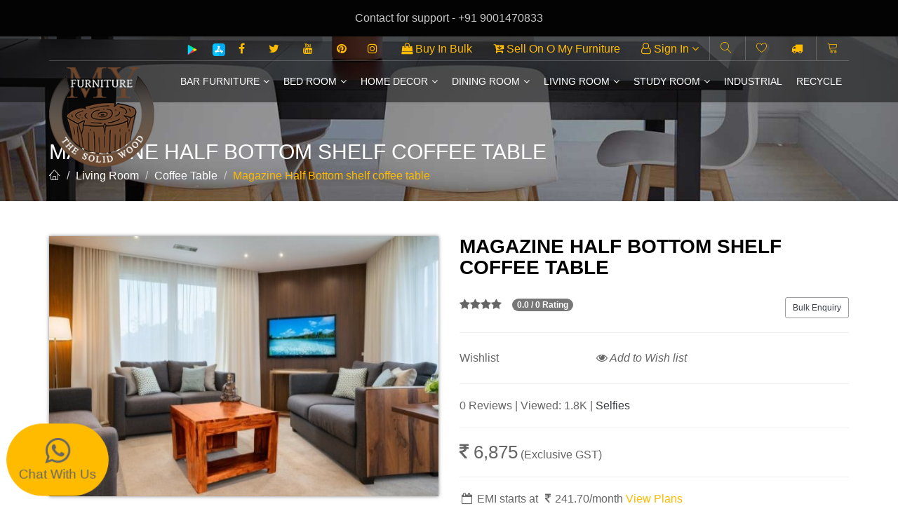

--- FILE ---
content_type: text/html; charset=UTF-8
request_url: https://www.omyfurniture.com/living-room/coffee-table/magazine-half-bottom-shelf-coffee-table-omf-ct-1008
body_size: 32631
content:
<!DOCTYPE html>

    <html lang=en>

    

    <base href="https://www.omyfurniture.com/">

    <meta charset=utf-8>

    <meta content="IE=edge" http-equiv=X-UA-Compatible>

    <meta content="width=device-width,initial-scale=1,maximum-scale=1" name=viewport>

    <meta content=yes name=apple-mobile-web-app-capable>

    <meta content=yes name=mobile-web-app-capable>



    <meta name="msvalidate.01" content="5AEA779FEE34CEE8EE93E4C549A9442D" />



    <title>Buy Magazine Half Bottom shelf coffee table | Living Room, Coffee Table Furniture</title>

    <meta content="Magazine Half Bottom shelf coffee table, exclusive range of Living Room, Coffee Table, buy best Magazine Half Bottom shelf coffee table in cheap price, online shopping Magazine Half Bottom shelf coffee table" name=keywords>

    <meta content="Buy modern Magazine Half Bottom shelf coffee table online under Living Room, Coffee Table category at cheapest and reasonable price in India." name=description>

    <link rel=”canonical” href=” https://www.omyfurniture.com/” />

    

    <!-- Open Graph -->

    <meta content=en_US property=og:locale>

    <meta content=website property=og:type>

    <meta content=https://www.omyfurniture.com/assets/images/fb_image.jpg property=og:image>

    <meta content="Buy Magazine Half Bottom shelf coffee table | Living Room, Coffee Table Furniture" property=og:title>

    <meta content="Buy modern Magazine Half Bottom shelf coffee table online un" property=og:description>

      

    <meta content=https://www.omyfurniture.com property=og:url>

    <meta content="O My Furniture" property=og:site_name>

    <meta content=368194836934835 property=fb:app_id>





    <!-- Twitter Cart -->

    <meta name="twitter:card" content="summary" />

    <meta name="twitter:site" content="@omyfurniture" />

    <meta name="twitter:title" content="Buy Magazine Half Bottom shelf coffee table | Living Room, Coffee Table Furniture" />

    <meta name="twitter:description" content="Buy modern Magazine Half Bottom shelf coffee table online under Living Room, Coffee Table category at cheapest and reasonable price in India." />

    <meta name="twitter:image:src"

    content="https://www.omyfurniture.com/assets/images/fb_image.jpg" />



    <!-- Item Prop -->

    <meta itemprop="name" content="Buy Magazine Half Bottom shelf coffee table | Living Room, Coffee Table Furniture" />

    <meta itemprop="description" content="Buy modern Magazine Half Bottom shelf coffee table online under Living Room, Coffee Table category at cheapest and reasonable price in India." />

    <meta itemprop="image" content="https://www.omyfurniture.com/assets/images/fb_image.jpg" />

    

    <!-- https://www.omyfurniture.com/assets/images/slides/15143799508.jpg old path -->

    <link itemprop = "https://www.omyfurniture.com/assets/images/fb_image.jpg" href = "https://www.omyfurniture.com/assets/images/fb_image.jpg">

        <span itemprop = "thumbnail" itemscope itemtype = "http://schema.org/ImageObject">

        <link itemprop = "https://www.omyfurniture.com" href = "https://www.omyfurniture.com/assets/images/fb_image.jpg"> </span>

    

 

    <link href="https://www.omyfurniture.com/assets/images/favicon.ico?v=1.1" rel=icon>

    <link href="./assets/css/allcss.php" rel=stylesheet media=all>

    <link href="./assets/css/myz.css" rel=stylesheet media=all>

    <!-- <link rel="stylesheet" href="//code.jquery.com/ui/1.12.1/themes/base/jquery-ui.css"> -->

    <link rel="stylesheet" href="./assets/css/jquery-ui.css">

    <!-- <link rel="stylesheet" href="https://cdnjs.cloudflare.com/ajax/libs/jquery-confirm/3.3.0/jquery-confirm.min.css"> -->

    <!--[if lt IE 9]><script src=https://oss.maxcdn.com/html5shiv/3.7.2/html5shiv.min.js></script><script src=https://oss.maxcdn.com/respond/1.4.2/respond.min.js></script><![endif]-->

    <script src=./assets/js/jquery.min.js></script>

    <script src="./assets/js/jquery-confirm.min.js"></script>

    <!-- <script src="./assets/js/jquery-1.7.2.min.js"></script> -->

   

    <div class=page-loader_commented></div>

    <div class=wrapper>

        <nav class=navbar-fixed>
          
          <div class="bg-dark py-3" style="background-color: #030303; color: #c9c9c9; padding: 15px 0;">
            <div class="container text-center">
              Contact for support - +91 9001470833
            </div>
          </div>

            <div class=container>

                <div class="clearfix navigation navigation-top">

                    <ul>

                        <li><a href="https://play.google.com/store/apps/details?id=com.omyfurniture" target="_blank" style="padding: 5px 0;" title="Android App "><img src="./assets/img/play_store.png" style="max-width: 20px"></a></li>

                        <li><a href="https://apps.apple.com/in/app/omyfurniture/id1476034106" target="_blank" title="IOS App " style="padding: 4px 0 5px 15px;"><img src="./assets/img/app-store.png" style="max-width: 18px"></a></li>

                        <!-- <li><a href="" target="_blank" title="IOS App " style="padding: 5px 0 5px 15px;"><img src="./assets/img/ios.png" style="max-width: 20px"></a></li> -->

                        <li><a href="https://www.facebook.com/omfthesolidwood/" target=_blank><i class="fa fa-facebook"></i></a></li>

                        <li><a href="https://twitter.com/omyfurniture" target=_blank><i class="fa fa-twitter"></i></a></li>

                        <li><a href="https://www.youtube.com/channel/UCTbEKIp1kKTjFNiXtK2Xk7Q" target=_blank><i class="fa fa-youtube"></i></a></li>

                        <li><a href="https://in.pinterest.com/omyfurniture/" target=_blank><i class="fa fa-pinterest"></i></a></li><li><a href="https://www.instagram.com/omyfurniture/" target=_blank><i class="fa fa-instagram"></i></a></li>

                        <li><a href="https://www.omyfurniture.com/buy-in-bulk"><i class="fa fa-shopping-bag"></i> Buy In Bulk</a></li><li><a href="https://www.omyfurniture.com/seller"><i class="fa fa-cart-arrow-down"></i> Sell On O My Furniture</a></li><li class="sign-in-dropdown"><a href="javascript: void(0)"><i class="fa fa-user-o"></i> Sign In <span class=open-dropdown><i class="fa fa-angle-down"></i></span></a>

                            <ul>

                                <li><a href="https://www.omyfurniture.com/user/my-orders">My Orders</a>

                                <li><a href="https://www.omyfurniture.com/user/wishlist">My Wishlist</a>

                                <li><a href="https://www.omyfurniture.com/user">Sign In</a>

                            </ul>

                            <!-- <div class="navbar-dropdown navbar-dropdown-single" style="right: 0;">

                                <div class=navbar-box>

                                    <div class=box-2>

                                        <div class="clearfix box">

                                            <ul>

                                                <li><a href="https://www.omyfurniture.com/user/my-orders">My Orders</a>

                                                <li><a href="https://www.omyfurniture.com/user/wishlist">My Wishlist</a>

                                                <li><a href="https://www.omyfurniture.com/user">Sign In</a>

                                            </ul>

                                        </div>

                                    </div>

                                </div>

                            </div> -->

                        </li><li><a href=javascript:void(0); class=open-search><i class="icon icon-magnifier"></i></a></li>

                        <li><a href="./user/wishlist" class="open-cart"><i class="icon icon-heart"></i></a></li>

                        <li><a href="./user/my-orders"><i class="fa fa-truck"></i></a></li>

                        <li>

                            <a href="https://www.omyfurniture.com/cart" class=open-cart>

                                <i class="icon icon-cart"></i>

                                <span class='hidden' id=cartQty>0</span>

                            </a>

                        </li>

                    </ul>

                </div>

                <div class="navigation navigation-main">

                    <a href="https://www.omyfurniture.com/" class=logo><img alt="" src="./assets/images/logo.png?v=1.2"></a>

                    <a href="https://www.omyfurniture.com/user" style="right: 250px;" class="open-login zuser"><i class="icon icon-user"></i></a>

                    <a href="https://www.omyfurniture.com/seller" style="right: 200px; font-size: 18px; padding-top: 15px;" class="open-login open-loginz"><i class="fa fa-cart-arrow-down"></i></a>

                    <a href="javascript: void(0);" style="right: 160px;" class=open-search><i class="icon icon-magnifier"></i></a>

                    <a href="./user/wishlist" class=open-cart style="right: 120px;"><i class="icon icon-heart"></i></a>

                    <a href="./user/my-orders" class=open-cart style="right: 80px;"><i class="fa fa-truck" style="line-height: 58px;"></i></a>

                    <a href="https://www.omyfurniture.com/cart" class=open-cart style="right: 40px;"><i class="icon icon-cart"></i> </a>

                    <a href="javascript: void(0);" class=open-menu><i class="icon icon-menu"></i></a>

                    <div class=floating-menu>

                        <div class=close-menu-wrapper><span class=close-menu><i class="icon icon-cross"></i></span></div>

                        <ul><li><a href="https://www.omyfurniture.com/bar-furniture">Bar Furniture<span class=open-dropdown><i class="fa fa-angle-down"></i></span></a><div class="navbar-dropdown navbar-dropdown-single">

                                    <div class=navbar-box>

                                        <div class=box-2>

                                            <div class="clearfix box">

                                                <ul><li><a href="https://www.omyfurniture.com/bar-furniture/bar-cabinet">Bar Cabinet</a></li><li><a href="https://www.omyfurniture.com/bar-furniture/bar-chairs">Bar Chairs</a></li><li><a href="https://www.omyfurniture.com/bar-furniture/bar-tables">Bar Tables</a></li></ul>

                                            </div>

                                        </div>

                                    </div>

                                </div></li><li><a href="https://www.omyfurniture.com/bed-room">Bed Room<span class=open-dropdown><i class="fa fa-angle-down"></i></span></a><div class="navbar-dropdown navbar-dropdown-single">

                                    <div class=navbar-box>

                                        <div class=box-2>

                                            <div class="clearfix box">

                                                <ul><li><a href="https://www.omyfurniture.com/bed-room/almirah">Almirah</a></li><li><a href="https://www.omyfurniture.com/bed-room/bed">Bed</a></li><li><a href="https://www.omyfurniture.com/bed-room/bed-side">Bed Side</a></li><li><a href="https://www.omyfurniture.com/bed-room/bedroom-set">Bedroom Set</a></li><li><a href="https://www.omyfurniture.com/bed-room/chest-of-drawers">Chest of Drawers</a></li><li><a href="https://www.omyfurniture.com/bed-room/dressing-table">Dressing Table</a></li><li><a href="https://www.omyfurniture.com/bed-room/dressing-table-set">Dressing Table Set</a></li></ul>

                                            </div>

                                        </div>

                                    </div>

                                </div></li><li><a href="https://www.omyfurniture.com/home-decor">Home Decor<span class=open-dropdown><i class="fa fa-angle-down"></i></span></a><div class="navbar-dropdown navbar-dropdown-single">

                                    <div class=navbar-box>

                                        <div class=box-2>

                                            <div class="clearfix box">

                                                <ul><li><a href="https://www.omyfurniture.com/home-decor/candle-stand">Candle Stand</a></li><li><a href="https://www.omyfurniture.com/home-decor/decor-stool">Decor Stool</a></li><li><a href="https://www.omyfurniture.com/home-decor/iron-decor">Iron Decor</a></li><li><a href="https://www.omyfurniture.com/home-decor/mirror">Mirror</a></li><li><a href="https://www.omyfurniture.com/home-decor/other">Other</a></li><li><a href="https://www.omyfurniture.com/home-decor/showcase-item">Showcase Item</a></li><li><a href="https://www.omyfurniture.com/home-decor/telephone-stand">Telephone Stand</a></li><li><a href="https://www.omyfurniture.com/home-decor/wall-clock">Wall Clock</a></li><li><a href="https://www.omyfurniture.com/home-decor/wall-hanging">wall hanging</a></li></ul>

                                            </div>

                                        </div>

                                    </div>

                                </div></li><li><a href="https://www.omyfurniture.com/dining-room">Dining Room<span class=open-dropdown><i class="fa fa-angle-down"></i></span></a><div class="navbar-dropdown navbar-dropdown-single">

                                    <div class=navbar-box>

                                        <div class=box-2>

                                            <div class="clearfix box">

                                                <ul><li><a href="https://www.omyfurniture.com/dining-room/4-seater-dining-table-sets">4 Seater Dining  Table & Sets</a></li><li><a href="https://www.omyfurniture.com/dining-room/6-seater-dining-table-sets">6 Seater Dining  Table & Sets</a></li><li><a href="https://www.omyfurniture.com/dining-room/8-seater-dining-table-sets">8 Seater Dining Table & Sets</a></li><li><a href="https://www.omyfurniture.com/dining-room/dining-chair">Dining Chair</a></li><li><a href="https://www.omyfurniture.com/dining-room/dining-table">Dining Table</a></li></ul>

                                            </div>

                                        </div>

                                    </div>

                                </div></li><li><a href="https://www.omyfurniture.com/living-room">Living Room<span class=open-dropdown><i class="fa fa-angle-down"></i></span></a><div class="navbar-dropdown navbar-dropdown-single">

                                    <div class=navbar-box>

                                        <div class=box-2>

                                            <div class="clearfix box">

                                                <ul><li><a href="https://www.omyfurniture.com/living-room/bench">Bench</a></li><li><a href="https://www.omyfurniture.com/living-room/chairs">Chairs</a></li><li><a href="https://www.omyfurniture.com/living-room/coffee-table">Coffee Table</a></li><li><a href="https://www.omyfurniture.com/living-room/coffee-table-set">Coffee table set</a></li><li><a href="https://www.omyfurniture.com/living-room/shoe-rack">Shoe Rack</a></li><li><a href="https://www.omyfurniture.com/living-room/side-board">Side Board</a></li><li><a href="https://www.omyfurniture.com/living-room/side-table">Side Table</a></li><li><a href="https://www.omyfurniture.com/living-room/small-almirah">Small Almirah</a></li><li><a href="https://www.omyfurniture.com/living-room/sofa-chair">Sofa Chair</a></li><li><a href="https://www.omyfurniture.com/living-room/sofa-set">Sofa Set</a></li><li><a href="https://www.omyfurniture.com/living-room/stool">Stool</a></li><li><a href="https://www.omyfurniture.com/living-room/storage">Storage</a></li><li><a href="https://www.omyfurniture.com/living-room/tv-unit">TV Unit</a></li></ul>

                                            </div>

                                        </div>

                                    </div>

                                </div></li><li><a href="https://www.omyfurniture.com/study-room">Study Room<span class=open-dropdown><i class="fa fa-angle-down"></i></span></a><div class="navbar-dropdown navbar-dropdown-single">

                                    <div class=navbar-box>

                                        <div class=box-2>

                                            <div class="clearfix box">

                                                <ul><li><a href="https://www.omyfurniture.com/study-room/book-rack">Book Rack</a></li><li><a href="https://www.omyfurniture.com/study-room/study-table">Study Table</a></li><li><a href="https://www.omyfurniture.com/study-room/study-table-set">Study table set</a></li></ul>

                                            </div>

                                        </div>

                                    </div>

                                </div></li><li><a href="https://www.omyfurniture.com/industrial">Industrial</a></li><li><a href="https://www.omyfurniture.com/recycle">Recycle</a></li><!-- <li><a href="https://www.omyfurniture.com/contact-us">Contact Us</a></li> --><li>

                                                                <!-- <div id=google_translate_element></div> -->

                        </ul>

                    </div>

                </div>

                <div class=search-wrapper>

                    <form action="https://www.omyfurniture.com/product">

                        <input class="form-control typeahead" name=s placeholder=Search...>

                        <button class="btn btn-main" type=submit>Go!</button>

                    </form>

                </div>

            </div>

        </nav><!-- ========================  Main header ======================== -->
<section class="main-header" style="background-image:url(assets/images/gallery-2.jpg)">
    <header>
        <div class="container">
            <h1 class="h2 title">Magazine Half Bottom Shelf Coffee Table</h1>
            <ol class="breadcrumb breadcrumb-inverted">
                <li><a href="https://www.omyfurniture.com/"><span class="icon icon-home"></span></a></li>
                <li><a href="living-room">Living Room</a></li>
                <li><a href="living-room/coffee-table">Coffee Table</a></li>
                <li class="active">Magazine Half Bottom shelf coffee table</li>
            </ol>
        </div>
    </header>
</section>

<!-- ========================  Product ======================== -->

<section id="fancy" class="product">
    <div class="main">
        <div class="container">
            <div id="cart_message" class="alert alert-success hidden">Item added to cart. &nbsp; <a href="https://www.omyfurniture.com/cart" class="btn btn-primary"><i class="fa fa-shopping-cart fa-fw"></i> View Cart</a></div>
            <div id="cart_error" class="alert alert-danger hidden"></div>
            <div class="row product-flex">
                <!-- === product item gallery === -->

                <div class="col-md-6 col-sm-12 product-flex-gallery">
                        <!-- Maginifier --><div>
                            <div class="xzoom-container" style="display: block;">
                              <img class="xzoom5" id="xzoom-fancy" src="./assets/images/products/17401423051739971110973_thumb.jpg" xoriginal="./assets/images/products/17401423051739971110973.jpg" />
                              <div class="xzoom-thumbs">
                                <div class="form-group text-center"><i class="fa fa-search"></i> Hover to zoom image</div>
                                <div class="owl-carousel"><div class="item"><a href="https://www.omyfurniture.com/product/switch_col2/?color=&color2=&file=assets/images/products/17401423051739971110973.jpg"><img class="xzoom-gallery5" width="80" src="https://www.omyfurniture.com/product/switch_col2/?color=&color2=&file=assets/images/products/17401423051739971110973_thumb.jpg" xpreview="https://www.omyfurniture.com/product/switch_col2/?color=&color2=&file=assets/images/products/17401423051739971110973_thumb.jpg" title="Magazine Half Bottom shelf coffee table"></a></div><div class="item"><a href="https://www.omyfurniture.com/product/switch_col2/?color=&color2=&file=assets/images/products/17401423051739971111021.jpg"><img class="xzoom-gallery5" width="80" src="https://www.omyfurniture.com/product/switch_col2/?color=&color2=&file=assets/images/products/17401423051739971111021_thumb.jpg" xpreview="https://www.omyfurniture.com/product/switch_col2/?color=&color2=&file=assets/images/products/17401423051739971111021_thumb.jpg" title="Magazine Half Bottom shelf coffee table"></a></div><div class="item"><a href="https://www.omyfurniture.com/product/switch_col2/?color=&color2=&file=assets/images/products/1740142305download.jpg"><img class="xzoom-gallery5" width="80" src="https://www.omyfurniture.com/product/switch_col2/?color=&color2=&file=assets/images/products/1740142305download_thumb.jpg" xpreview="https://www.omyfurniture.com/product/switch_col2/?color=&color2=&file=assets/images/products/1740142305download_thumb.jpg" title="Magazine Half Bottom shelf coffee table"></a></div><div class="item"><a href="https://www.omyfurniture.com/product/switch_col2/?color=&color2=&file=assets/images/products/1740142305download_(3).jpg"><img class="xzoom-gallery5" width="80" src="https://www.omyfurniture.com/product/switch_col2/?color=&color2=&file=assets/images/products/1740142305download_(3)_thumb.jpg" xpreview="https://www.omyfurniture.com/product/switch_col2/?color=&color2=&file=assets/images/products/1740142305download_(3)_thumb.jpg" title="Magazine Half Bottom shelf coffee table"></a></div><div class="item"><a href="https://www.omyfurniture.com/product/switch_col2/?color=&color2=&file=assets/images/products/1740142305download_(1).jpg"><img class="xzoom-gallery5" width="80" src="https://www.omyfurniture.com/product/switch_col2/?color=&color2=&file=assets/images/products/1740142305download_(1)_thumb.jpg" xpreview="https://www.omyfurniture.com/product/switch_col2/?color=&color2=&file=assets/images/products/1740142305download_(1)_thumb.jpg" title="Magazine Half Bottom shelf coffee table"></a></div><div class="item"><a href="https://www.omyfurniture.com/product/switch_col2/?color=&color2=&file=assets/images/products/1740142305download_(2).jpg"><img class="xzoom-gallery5" width="80" src="https://www.omyfurniture.com/product/switch_col2/?color=&color2=&file=assets/images/products/1740142305download_(2)_thumb.jpg" xpreview="https://www.omyfurniture.com/product/switch_col2/?color=&color2=&file=assets/images/products/1740142305download_(2)_thumb.jpg" title="Magazine Half Bottom shelf coffee table"></a></div></div>
                            </div>
                        </div>
                    </div>
                    <!-- End Magnifier -->

                    <div id="myModal" class="modal fade" role="dialog">
                      <div class="modal-dialog">
                        <!-- Modal content-->
                        <div class="modal-content">
                          <div class="modal-header">
                            <button type="button" class="close" data-dismiss="modal">&times;</button>
                            <h4 class="modal-title">Promotional Video</h4>
                          </div>
                          <div class="modal-body">
                            <iframe height="315" src="https://www.youtube.com/embed/" frameborder="0" allowfullscreen style="width: 100%;"></iframe>
                          </div>
                          <div class="modal-footer">
                            <button type="button" class="btn btn-default" data-dismiss="modal">Close</button>
                          </div>
                        </div>

                      </div>
                    </div>
                </div>

                <div id="emiOptions" class="modal fade" role="dialog">
				  <div class="modal-dialog">

				    <!-- Modal content-->
				    <div class="modal-content">
				      <div class="modal-header">
				        <button type="button" class="close" data-dismiss="modal">&times;</button>
				        <h4 class="modal-title">EMI</h4>
				      </div>
				      <div class="modal-body">
				        <div id="emi_div">
					         <table border="1" class="table table-bordered">
						         <tr> 
						         	<td colspan="2">EMI Section </td>
						         </tr>
						         <tr>
						         	<td>Pay Through</td>
							         <td>
								         <select name="emi_banks"  id="emi_banks" class="form-control"></select>
							         </td>
						        </tr>
						        <tr>
						        	<td colspan="2">
							         <div id="emi_duration" class="span12">
					                	<span class="span12 content-text emiDetails">EMI Duration</span>
					                    <table id="emi_tbl" class="table table-bordered table-striped"></table> 
					                </div>
							        </td>
						        </tr>
						        <!-- <tr>
						        	<td id="processing_fee" colspan="2"> </td>
						        </tr> -->
					        </table>
				        </div>
				      </div>
				    </div>
				  </div>
				</div>

                <!-- product flex is used only for mobile order -->
                <!-- on mobile 'product-flex-info' goes bellow gallery 'product-flex-gallery' -->

                <div class="col-md-6 col-sm-12 product-flex-info">
                    <!-- === add to cart === -->

                    <!-- <button type="button" onclick="add_to_cart(868)" class="btn btn-buy" data-text="Buy"></button> -->
                    <div class="clearfix">

                        <!-- === product-title === -->

                        <h1 class="title">Magazine Half Bottom shelf coffee table</h1>
                        
                        <div class="form-group clearfix">
                            <div class="pull-right">
                                <a href="#bulkEnquiry" class="btn btn-clean-dark btn-sm">Bulk Enquiry</a>
                            </div>
                            <div class="rating pull-left">
                                <div class="rate-box clearfix">
                                    <div class="rating"><i class="fa fa-star"></i><i class="fa fa-star"></i><i class="fa fa-star"></i><i class="fa fa-star"></i>                                    </div>
                                </div>
                            </div>
                            <div class="pull-left"><span class="badge" style="margin-left: 15px;">0.0 / 0 Rating</span></div>
                        </div>
                        <hr>
                        <script type="text/javascript">
                        function add_to_wishlist(pid) {
                            $.ajax({
                                url: "https://www.omyfurniture.com/ajax/add_to_wishlist/"+pid,
                                success: function(res) {

                                }
                            });
                        }
                        </script><div class="info-box">
                                <span><strong>Wishlist</strong></span>
                                <span class="wishlist-div">
                                    <i class="add" onclick="login_pop()">
                                        <i class="fa fa-eye"></i> Add to Wish list
                                    </i>
                                </span>
                            </div><hr>

                        <div class="form-group">
                            0 Reviews | Viewed: 1.8K | <a href="selfie/magazine-half-bottom-shelf-coffee-table-omf-ct-1008">Selfies</a>
                        </div>

                        <hr>

                        <p></p>

                        <div class="clearfix">

                            <!-- === price wrapper === -->

                            <div class="price">
                                <span class="h3">
                                    <i class="fa fa-inr"></i> 6,875</span><span> (Exclusive GST)</span>
                            </div><hr />
                            <p id="emiPlanDiv" style="display: none;">
                                <i class="fa fa-calendar-o fa-fw"></i> EMI starts at <i class="fa fa-inr fa-fw"></i><span id="minPlan"></span>/month <a href="#emiOptions" style="color: #fb0;" data-toggle="modal">View Plans</a>
                            </p><hr>
                            <!-- === info-box === -->


                            <div class="info-box">
                                <div class="row">
                                                                    <div class="col-sm-5 form-group">
                                        <button type="button" class="btn btn-clean-dark btn-block" onclick="add_to_cart(868, 0)"><i class="fa fa-cart-plus fa-fw"></i> ADD TO CART</button>
                                    </div>
                                    <div class="col-sm-5 form-group col-sm-offset-2">
                                        <button type="button" class="btn btn-main btn-block" onclick="add_to_cart(868, 1)"><i class="fa fa-shopping-cart fa-fw"></i> BUY NOW</button>
                                    </div>
                                                                </div>
                            </div>

                            <!-- <div class="info-box">
                                <span><strong>Maifacturer</strong></span>
                                <span></span>
                            </div> -->

                            <input type="hidden" id="wood_name_val" value="">
                            <input type="hidden" id="wood_price_val" value="">
                        </div> <!--/clearfix-->
                    </div> <!--/product-info-wrapper-->
                </div> <!--/col-md-4-->

            </div>
            <div class="row">
                <div class="col-sm-6">
                    <div class="info-box clearfix">
                        <hr>
                        <div><strong style="font-weight: bold;">SPECIFICATION</strong></div>
                        <hr>
                    </div>

                    <div class="info-box pro_specification clearfix">
                        <table class="table table-striped table-bordered">
<tbody>
<tr>
<th width="30%">Style</th>
<td>Contemporary</td>
</tr>
<tr>
<th width="30%">Suitable Room</th>
<td>Living Room</td>
</tr>
<tr>
<th width="30%">Polish</th>
<td>Teak finish</td>
</tr>
<tr>
<th>Primary Material</th>
<td>Sheesham (Rosewood)</td>
</tr>
</tbody>
</table>                    </div>
                </div>
                <div class="col-sm-6">
                    <div class="info-box clearfix">
                        <hr>
                        <div><strong style="font-weight: bold;">GENERAL INFORMATION</strong></div>
                        <hr>
                    </div>
                    <div class="table-responsive" style="margin: 7px 0 0px 0;">
                        <table class="table table-striped table-bordered" style="margin-bottom: 5px">
                            <tbody>
                                <tr>
                                    <th>Code</th>
                                    <td>OMF-CT-1008</td>
                                </tr>
                                <tr>
                                    <th>Availability</th>
                                    <td>
                                    <span><i class="fa fa-check-square-o"></i> In stock</span>                                    </td>
                                </tr>
                            </tbody>
                        </table>
                    </div>
                    <div class="text-center">
                        <img src="./assets/images/ready-to-ship.png" alt="Stock Status" style="max-width: 100%;">
                    </div>                    <input type="hidden" name="primary_color" id="primary_color" value="">
                    <input type="hidden" name="secondary_color" id="secondary_color" value=""><!-- === info-box === -->
                    <script type="text/javascript">
                    function add_wood(name, price) {

                        $("#wood_name_val").val(name);
                        $("#wood_price_val").val(price);

                        $("#wood_name").html(name);
                        $("#wood_price").html(price);

                    }
                    </script>
                    <!-- <div class="info-box">
                        <span><strong>Choose size</strong></span>
                        <div class="product-colors clearfix">
                            <span class="color-btn color-btn-biege">
                                <span class="product-size" data-text="">S</span>
                            </span>
                            <span class="color-btn color-btn-biege checked">M</span>
                            <span class="color-btn color-btn-biege">XL</span>
                            <span class="color-btn color-btn-biege">XXL</span>
                        </div>
                    </div> --></div>
            </div>
        </div>
    </div><!-- === product-info === -->

    <div class="info" id="product-specification">
        <div class="container">
            <div class="row">

                <div class="col-md-12">
                    <ul class="nav nav-tabs responsive-tabs" role="tablist">
                        <!-- <li role="presentation">
                            <a href="#design" aria-controls="design" role="tab" data-toggle="tab">
                                <i class="icon icon-sort-alpha-asc"></i>
                                <span>Specification</span>
                            </a>
                        </li> -->
                        <li role="presentation" class="active">
                            <a href="#item_details" aria-controls="item_details" role="tab" data-toggle="tab">
                                <span>Item Details</span>
                            </a>
                        </li>
                        <li role="presentation">
                            <a href="#designer" aria-controls="designer" role="tab" data-toggle="tab">
                                <span>Related Products</span>
                            </a>
                        </li>
                        <li role="presentation">
                            <a href="#rating" aria-controls="rating" role="tab" data-toggle="tab">
                                <span>Rating</span>
                            </a>
                        </li>
                        <li role="presentation">
                            <a href="#ask-questions" aria-controls="ask-questions" role="tab" data-toggle="tab">
                                <span>Ask Any Question</span>
                            </a>
                        </li>
                    </ul>

                    <!-- === tab-panes === -->

                    <div class="tab-content">

                        <div role="tabpanel" class="tab-pane active" id="item_details">
                            <div class="content">
                                <div>
                                    <h3>Product Specification</h3><div class="filters"><div class="filter-box active">
                                            <div class="title">Description</div>
                                            <div class="filter-content" style="display: block;">
                                                <div class="table-responsive"><p>Magazine half bottom shelf coffee table is made by Sheesham wood with teak finish.It contain bottom shelf in half bottom area.It is a square shape coffee table having a square shape slit curve on top.It is light weight and easy to move.<span style="text-align: justify;">O my furniture a complete Solid wood furniture stores help to increase your living room and bedroom decorum.</span></p></div>
                                            </div>
                                        </div><div class="filter-box active">
                                            <div class="title">Specification</div>
                                            <div class="filter-content" style="display: block;">
                                                <div class="table-responsive"><table class="table table-striped table-bordered">
<tbody>
<tr>
<th width="30%">Style</th>
<td>Contemporary</td>
</tr>
<tr>
<th width="30%">Suitable Room</th>
<td>Living Room</td>
</tr>
<tr>
<th width="30%">Polish</th>
<td>Teak finish</td>
</tr>
<tr>
<th>Primary Material</th>
<td>Sheesham (Rosewood)</td>
</tr>
</tbody>
</table></div>
                                            </div>
                                        </div><div class="filter-box active">
                                            <div class="title">Measurement</div>
                                            <div class="filter-content" style="display: block;">
                                                <div class="table-responsive"><table class="table table-striped table-bordered">
<tbody>
<tr>
<th width="30%">Width</th>
<td>24inches</td>
</tr>
<tr>
<th width="30%">Depth</th>
<td>24inches</td>
</tr>
<tr>
<th width="30%">Height</th>
<td>18inches</td>
</tr>
</tbody>
</table></div>
                                            </div>
                                        </div><div class="filter-box active">
                                            <div class="title">Care and guideline</div>
                                            <div class="filter-content" style="display: block;">
                                                <div class="table-responsive"><p>O My Furniture manufacturer use only season pressure treated wood for long life of furniture. But still there is some guideline for caring of furniture.</p>
<ul style="list-style: inside; margin: 0; padding: 0;">
<li>Avoid chemical contact with the furniture as it may harm the natural finish and further the durability.</li>
<li>Make sure to avoid application of polyurethane paints on the furniture. Pointed and sharp objects away from your furniture as they can cause permanent scratched.</li>
<li>To clean the finish on your wood furniture just use warm water and mild dish soap.</li>
<li>Keep your furniture out of the sun. It will cook fine finishes, fading and destroying them over time, and dry out and shrink the wood, which will cause cracks.</li>
<li>Don't place wood furniture near heating units or vents. Dry heat will cause the wood to dry and shrink, leaving cracks.</li>
<li>When polishing metal hardware, take it off the furniture first. Take your time and make a note to remember what piece goes back where. Use a quality metal polish to get it shining again. Once it's buffed, put it back on, being careful not to scratch the wood surfaces.</li>
</ul></div>
                                            </div>
                                        </div><div class="filter-box active">
                                            <div class="title">Terms and condition</div>
                                            <div class="filter-content" style="display: block;">
                                                <div class="table-responsive"><p>Warranty of the product is limited to manufacturing defects only. Concerned product will either be repaired or replaced based on warranty provider's discretion. The warranty does not cover damages due to usage of the product beyond its intended use and wear &amp; tear in the natural course of product usage.</p></div>
                                            </div>
                                        </div><div class="filter-box active">
                                            <div class="title">Disclaimer</div>
                                            <div class="filter-content" style="display: block;">
                                                <div class="table-responsive"><ul style="list-style: inside; margin: 0; padding: 0;">
<li>Because of the nature of wood and change in the screen shading and resolution display colors and finishes of product may vary slightly in consistency and color from the product samples display on the site.</li>
<li>Standard polishes are use in O My Furniture. When we apply of these Polishes on other wood it will be give different results just because of the natural variations of wood.</li>
</ul></div>
                                            </div>
                                        </div></div></div>
                            </div> <!--/content-->
                        </div> <!--/tab-pane-->

                        <div role="tabpanel" class="tab-pane" id="designer">
                            <div class="content">
                                <!-- === designer collection title === -->

                                <h3>Related Products</h3><div class="products">
                                    <div class="row"><div class="col-md-3 col-xs-6">
                                        <article>
                                            <div class="info">
                                                <span class="add-favorite">
                                                    <a href="javascript:void(0);" data-title="Add to favorites" data-title-added="Added to favorites list"><i class="icon icon-heart"></i></a>
                                                </span>
                                                <span>
                                                    <a href="https://www.omyfurniture.com/quondam-bottom-shelf-coffee-table-omf-ct-1002" data-title="Quick View"><i class="icon icon-eye"></i></a>
                                                </span>
                                            </div>
                                            <div class="btn btn-add" onclick="window.location = 'https://www.omyfurniture.com/quondam-bottom-shelf-coffee-table-omf-ct-1002'">
                                                <i class="icon icon-cart"></i>
                                            </div>
                                            <div class="figure-grid"><div class="image">
                                                    <a href="https://www.omyfurniture.com/quondam-bottom-shelf-coffee-table-omf-ct-1002"><img src="./assets/images/products/17401388821739963429073_thumb.jpg" alt="Quondam bottom shelf coffee table " />
                                                    </a>
                                                </div>
                                                <div class="text">
                                                    <h2 class="title h4"><a href="https://www.omyfurniture.com/quondam-bottom-shelf-coffee-table-omf-ct-1002">Quondam bottom shelf coffee table </a></h2>
                                                    <div style="font-size: 12px;">
                                                        <label class=""><input type="checkbox" name="compare[]" value="243" id="compare_243" class="compare_input" style="-webkit-appearance: checkbox; -moz-appearance: checkbox;" onclick="add_to_compare(this.value)"> Compare</label>
                                                        <br>
                                                        Rating: 0.0 | Reviewed: 0 | Viewed: 3020 | <a href="selfie/quondam-bottom-shelf-coffee-table-omf-ct-1002">Selfies</a>
                                                    </div><sup><i class="fa fa-inr"></i> 12,500</sup>
                                                    <span class="description clearfix">a:2:{s:5:"title";a:6:{i:0;s:11:"Description";i:1;s:13:"Specification";i:2;s:11:"Measurement";i:3;s:20:"Care and instruction";i:4;s:19:"Terms and condition";i:5;s:10:"Disclaimer";}s:4:"desc";a:6:{i:0;s:484:"<p style="text-align: justify;">Quondam bottom shelf coffee table is made by Acacia wood with bleach finish. Bleach finish for giving this product rough look.This coffee table have two slit line design on bottom left and right side. A rectangle bottom shelf is attached with their legs. That gives antique look. Solid wood furniture always count in best quality furniture.O my furniture a complete Solid wood furniture stores help to increase your living room and bedroom decorum.</p>";i:1;s:333:"<table class="table table-striped table-bordered">
<tbody>
<tr>
<th width="30%">Style</th>
<td>Old</td>
</tr>
<tr>
<th width="30%">Suitable Room</th>
<td>Living Room</td>
</tr>
<tr>
<th width="30%">Polish</th>
<td>Bleach finish</td>
</tr>
<tr>
<th>Primary Material</th>
<td>Acacia Wood</td>
</tr>
</tbody>
</table>";i:2;s:263:"<table class="table table-striped table-bordered">
<tbody>
<tr>
<th width="30%">Width</th>
<td>47 inches</td>
</tr>
<tr>
<th width="30%">Depth</th>
<td>32 inches</td>
</tr>
<tr>
<th width="30%">Height</th>
<td>16 inches</td>
</tr>
</tbody>
</table>";i:3;s:1798:"<p style="text-align: justify;"><span style="font-family: arial, helvetica, sans-serif;">O My Furniture manufacturer use only season pressure treated wood for long life of furniture. But still there is some guideline for caring of furniture.</span></p>
<p style="text-align: justify;"><span style="font-family: arial, helvetica, sans-serif;">&bull; Avoid chemical contact with the furniture as it may harm the natural finish and further the durability.</span></p>
<p style="text-align: justify;"><span style="font-family: arial, helvetica, sans-serif;">&bull; Make sure to avoid application of polyurethane paints on the furniture. Pointed and sharp objects away from your furniture as they can cause permanent scratched.</span></p>
<p style="text-align: justify;"><span style="font-family: arial, helvetica, sans-serif;">&bull; To clean the finish on your wood furniture just use warm water and mild dish soap.</span></p>
<p style="text-align: justify;"><span style="font-family: arial, helvetica, sans-serif;">&bull; Keep your furniture out of the sun. It will cook fine finishes, fading and destroying them over time, and dry out and shrink the wood, which will cause cracks.</span></p>
<p style="text-align: justify;"><span style="font-family: arial, helvetica, sans-serif;">&bull; Don't place wood furniture near heating units or vents. Dry heat will cause the wood to dry and shrink, leaving cracks.</span></p>
<p style="text-align: justify;"><span style="font-family: arial, helvetica, sans-serif;">&bull; When polishing metal hardware, take it off the furniture first. Take your time and make a note to remember what piece goes back where. Use a quality metal polish to get it shining again. Once it's buffed, put it back on, being careful not to scratch the wood surfaces.</span></p>";i:4;s:408:"<p style="text-align: justify;"><span style="font-family: arial, helvetica, sans-serif;">Warranty of the product is limited to manufacturing defects only. Concerned product will either be repaired or replaced based on warranty provider's discretion. The warranty does not cover damages due to usage of the product beyond its intended use and wear &amp; tear in the natural course of product usage.</span></p>";i:5;s:845:"<ul style="list-style: inside; margin: 0; padding: 0;">
<li style="text-align: justify;"><span style="font-family: arial, helvetica, sans-serif;">Because of the nature of wood and change in the screen shading and resolution display colors and finishes of product may vary slightly in consistency and color from the product samples display on the site.</span></li>
<li style="text-align: justify;"><span style="font-family: arial, helvetica, sans-serif;">Standard polishes are use in O My Furniture. When we apply of these Polishes on other wood it will be give different results just because of the natural variations of wood.</span></li>
<li style="text-align: justify;"><span style="font-family: arial, helvetica, sans-serif;">Buddha article is not including with product. It&rsquo;s our signature for product uniqueness.</span></li>
</ul>";}}</span>
                                                </div>
                                            </div>
                                        </article>
                                    </div><div class="col-md-3 col-xs-6">
                                        <article>
                                            <div class="info">
                                                <span class="add-favorite">
                                                    <a href="javascript:void(0);" data-title="Add to favorites" data-title-added="Added to favorites list"><i class="icon icon-heart"></i></a>
                                                </span>
                                                <span>
                                                    <a href="https://www.omyfurniture.com/victoria-bottom-shelf-teak-finish-coffee-table-omf-ct-1004" data-title="Quick View"><i class="icon icon-eye"></i></a>
                                                </span>
                                            </div>
                                            <div class="btn btn-add" onclick="window.location = 'https://www.omyfurniture.com/victoria-bottom-shelf-teak-finish-coffee-table-omf-ct-1004'">
                                                <i class="icon icon-cart"></i>
                                            </div>
                                            <div class="figure-grid"><div class="image">
                                                    <a href="https://www.omyfurniture.com/victoria-bottom-shelf-teak-finish-coffee-table-omf-ct-1004"><img src="./assets/images/products/17402260631740129595614_thumb.jpg" alt="Victoria bottom shelf teak finish coffee table" />
                                                    </a>
                                                </div>
                                                <div class="text">
                                                    <h2 class="title h4"><a href="https://www.omyfurniture.com/victoria-bottom-shelf-teak-finish-coffee-table-omf-ct-1004">Victoria bottom shelf teak finish coffee table</a></h2>
                                                    <div style="font-size: 12px;">
                                                        <label class=""><input type="checkbox" name="compare[]" value="248" id="compare_248" class="compare_input" style="-webkit-appearance: checkbox; -moz-appearance: checkbox;" onclick="add_to_compare(this.value)"> Compare</label>
                                                        <br>
                                                        Rating: 0.0 | Reviewed: 0 | Viewed: 2853 | <a href="selfie/victoria-bottom-shelf-teak-finish-coffee-table-omf-ct-1004">Selfies</a>
                                                    </div><sup><i class="fa fa-inr"></i> 11,875</sup>
                                                    <span class="description clearfix">a:2:{s:5:"title";a:6:{i:0;s:11:"Description";i:1;s:13:"Specification";i:2;s:11:"Measurement";i:3;s:20:"Care and instruction";i:4;s:19:"Terms and condition";i:5;s:10:"Disclaimer";}s:4:"desc";a:6:{i:0;s:478:"<p style="text-align: justify;">Victoria bottom shelf coffee table is made by Sheesham (Rosewood) with teak finish. This Sheesham wood coffee table is a rectangle shape coffee table.A bottom shelf attach with legs bottom area. Sheesham wood makes this product stable and teak finish giving modern look. Sheesham wood furniture always count in best quality furniture.O my furniture a complete Solid wood furniture stores help to increase your living room and bedroom decorum.</p>";i:1;s:347:"<table class="table table-striped table-bordered">
<tbody>
<tr>
<th width="30%">Style</th>
<td>Contemporay</td>
</tr>
<tr>
<th width="30%">Suitable Room</th>
<td>Living Room</td>
</tr>
<tr>
<th width="30%">Polish</th>
<td>Teak finish</td>
</tr>
<tr>
<th>Primary Material</th>
<td>Sheesham (RoseWood)</td>
</tr>
</tbody>
</table>";i:2;s:263:"<table class="table table-striped table-bordered">
<tbody>
<tr>
<th width="30%">Width</th>
<td>47 inches</td>
</tr>
<tr>
<th width="30%">Depth</th>
<td>32 inches</td>
</tr>
<tr>
<th width="30%">Height</th>
<td>18 inches</td>
</tr>
</tbody>
</table>";i:3;s:1798:"<p style="text-align: justify;"><span style="font-family: arial, helvetica, sans-serif;">O My Furniture manufacturer use only season pressure treated wood for long life of furniture. But still there is some guideline for caring of furniture.</span></p>
<p style="text-align: justify;"><span style="font-family: arial, helvetica, sans-serif;">&bull; Avoid chemical contact with the furniture as it may harm the natural finish and further the durability.</span></p>
<p style="text-align: justify;"><span style="font-family: arial, helvetica, sans-serif;">&bull; Make sure to avoid application of polyurethane paints on the furniture. Pointed and sharp objects away from your furniture as they can cause permanent scratched.</span></p>
<p style="text-align: justify;"><span style="font-family: arial, helvetica, sans-serif;">&bull; To clean the finish on your wood furniture just use warm water and mild dish soap.</span></p>
<p style="text-align: justify;"><span style="font-family: arial, helvetica, sans-serif;">&bull; Keep your furniture out of the sun. It will cook fine finishes, fading and destroying them over time, and dry out and shrink the wood, which will cause cracks.</span></p>
<p style="text-align: justify;"><span style="font-family: arial, helvetica, sans-serif;">&bull; Don't place wood furniture near heating units or vents. Dry heat will cause the wood to dry and shrink, leaving cracks.</span></p>
<p style="text-align: justify;"><span style="font-family: arial, helvetica, sans-serif;">&bull; When polishing metal hardware, take it off the furniture first. Take your time and make a note to remember what piece goes back where. Use a quality metal polish to get it shining again. Once it's buffed, put it back on, being careful not to scratch the wood surfaces.</span></p>";i:4;s:408:"<p style="text-align: justify;"><span style="font-family: arial, helvetica, sans-serif;">Warranty of the product is limited to manufacturing defects only. Concerned product will either be repaired or replaced based on warranty provider's discretion. The warranty does not cover damages due to usage of the product beyond its intended use and wear &amp; tear in the natural course of product usage.</span></p>";i:5;s:845:"<ul style="list-style: inside; margin: 0; padding: 0;">
<li style="text-align: justify;"><span style="font-family: arial, helvetica, sans-serif;">Because of the nature of wood and change in the screen shading and resolution display colors and finishes of product may vary slightly in consistency and color from the product samples display on the site.</span></li>
<li style="text-align: justify;"><span style="font-family: arial, helvetica, sans-serif;">Standard polishes are use in O My Furniture. When we apply of these Polishes on other wood it will be give different results just because of the natural variations of wood.</span></li>
<li style="text-align: justify;"><span style="font-family: arial, helvetica, sans-serif;">Buddha article is not including with product. It&rsquo;s our signature for product uniqueness.</span></li>
</ul>";}}</span>
                                                </div>
                                            </div>
                                        </article>
                                    </div><div class="col-md-3 col-xs-6">
                                        <article>
                                            <div class="info">
                                                <span class="add-favorite">
                                                    <a href="javascript:void(0);" data-title="Add to favorites" data-title-added="Added to favorites list"><i class="icon icon-heart"></i></a>
                                                </span>
                                                <span>
                                                    <a href="https://www.omyfurniture.com/victoria-bottom-shelf-walnut-finish-coffee-table-omf-ct-1005" data-title="Quick View"><i class="icon icon-eye"></i></a>
                                                </span>
                                            </div>
                                            <div class="btn btn-add" onclick="window.location = 'https://www.omyfurniture.com/victoria-bottom-shelf-walnut-finish-coffee-table-omf-ct-1005'">
                                                <i class="icon icon-cart"></i>
                                            </div>
                                            <div class="figure-grid"><div class="image">
                                                    <a href="https://www.omyfurniture.com/victoria-bottom-shelf-walnut-finish-coffee-table-omf-ct-1005"><img src="./assets/images/products/1757328471ChatGPT_Image_Sep_8,_2025,_04_16_51_PM_thumb.png" alt="Victoria bottom shelf walnut finish coffee table" />
                                                    </a>
                                                </div>
                                                <div class="text">
                                                    <h2 class="title h4"><a href="https://www.omyfurniture.com/victoria-bottom-shelf-walnut-finish-coffee-table-omf-ct-1005">Victoria bottom shelf walnut finish coffee table</a></h2>
                                                    <div style="font-size: 12px;">
                                                        <label class=""><input type="checkbox" name="compare[]" value="250" id="compare_250" class="compare_input" style="-webkit-appearance: checkbox; -moz-appearance: checkbox;" onclick="add_to_compare(this.value)"> Compare</label>
                                                        <br>
                                                        Rating: 0.0 | Reviewed: 0 | Viewed: 2664 | <a href="selfie/victoria-bottom-shelf-walnut-finish-coffee-table-omf-ct-1005">Selfies</a>
                                                    </div><sup><i class="fa fa-inr"></i> 11,875</sup>
                                                    <span class="description clearfix">a:2:{s:5:"title";a:6:{i:0;s:11:"Description";i:1;s:13:"Specification";i:2;s:11:"Measurement";i:3;s:20:"Care and instruction";i:4;s:19:"Terms and condition";i:5;s:10:"Disclaimer";}s:4:"desc";a:6:{i:0;s:481:"<p style="text-align: justify;">Victoria bottom shelf coffee table is made by Sheesham wood (Rosewood) with walnut finish.It is rectangle shape six sitting coffee table.It have bottom shelf that have two side slit line design on top right and left.It&rsquo;s a stable and heavy Sheesham wood coffee table. Sheesham wood furniture always count in best quality furniture.O my furniture a complete Solid wood furniture stores help to increase your living room and bedroom decorum.</p>";i:1;s:349:"<table class="table table-striped table-bordered">
<tbody>
<tr>
<th width="30%">Style</th>
<td>Contemporay</td>
</tr>
<tr>
<th width="30%">Suitable Room</th>
<td>Living Room</td>
</tr>
<tr>
<th width="30%">Polish</th>
<td>Walnut finish</td>
</tr>
<tr>
<th>Primary Material</th>
<td>Sheesham (Rosewood)</td>
</tr>
</tbody>
</table>";i:2;s:263:"<table class="table table-striped table-bordered">
<tbody>
<tr>
<th width="30%">Width</th>
<td>47 inches</td>
</tr>
<tr>
<th width="30%">Depth</th>
<td>32 inches</td>
</tr>
<tr>
<th width="30%">Height</th>
<td>18 inches</td>
</tr>
</tbody>
</table>";i:3;s:1798:"<p style="text-align: justify;"><span style="font-family: arial, helvetica, sans-serif;">O My Furniture manufacturer use only season pressure treated wood for long life of furniture. But still there is some guideline for caring of furniture.</span></p>
<p style="text-align: justify;"><span style="font-family: arial, helvetica, sans-serif;">&bull; Avoid chemical contact with the furniture as it may harm the natural finish and further the durability.</span></p>
<p style="text-align: justify;"><span style="font-family: arial, helvetica, sans-serif;">&bull; Make sure to avoid application of polyurethane paints on the furniture. Pointed and sharp objects away from your furniture as they can cause permanent scratched.</span></p>
<p style="text-align: justify;"><span style="font-family: arial, helvetica, sans-serif;">&bull; To clean the finish on your wood furniture just use warm water and mild dish soap.</span></p>
<p style="text-align: justify;"><span style="font-family: arial, helvetica, sans-serif;">&bull; Keep your furniture out of the sun. It will cook fine finishes, fading and destroying them over time, and dry out and shrink the wood, which will cause cracks.</span></p>
<p style="text-align: justify;"><span style="font-family: arial, helvetica, sans-serif;">&bull; Don't place wood furniture near heating units or vents. Dry heat will cause the wood to dry and shrink, leaving cracks.</span></p>
<p style="text-align: justify;"><span style="font-family: arial, helvetica, sans-serif;">&bull; When polishing metal hardware, take it off the furniture first. Take your time and make a note to remember what piece goes back where. Use a quality metal polish to get it shining again. Once it's buffed, put it back on, being careful not to scratch the wood surfaces.</span></p>";i:4;s:408:"<p style="text-align: justify;"><span style="font-family: arial, helvetica, sans-serif;">Warranty of the product is limited to manufacturing defects only. Concerned product will either be repaired or replaced based on warranty provider's discretion. The warranty does not cover damages due to usage of the product beyond its intended use and wear &amp; tear in the natural course of product usage.</span></p>";i:5;s:845:"<ul style="list-style: inside; margin: 0; padding: 0;">
<li style="text-align: justify;"><span style="font-family: arial, helvetica, sans-serif;">Because of the nature of wood and change in the screen shading and resolution display colors and finishes of product may vary slightly in consistency and color from the product samples display on the site.</span></li>
<li style="text-align: justify;"><span style="font-family: arial, helvetica, sans-serif;">Standard polishes are use in O My Furniture. When we apply of these Polishes on other wood it will be give different results just because of the natural variations of wood.</span></li>
<li style="text-align: justify;"><span style="font-family: arial, helvetica, sans-serif;">Buddha article is not including with product. It&rsquo;s our signature for product uniqueness.</span></li>
</ul>";}}</span>
                                                </div>
                                            </div>
                                        </article>
                                    </div><div class="col-md-3 col-xs-6">
                                        <article>
                                            <div class="info">
                                                <span class="add-favorite">
                                                    <a href="javascript:void(0);" data-title="Add to favorites" data-title-added="Added to favorites list"><i class="icon icon-heart"></i></a>
                                                </span>
                                                <span>
                                                    <a href="https://www.omyfurniture.com/damru-round-coffee-table-omf-ct-1006" data-title="Quick View"><i class="icon icon-eye"></i></a>
                                                </span>
                                            </div>
                                            <div class="btn btn-add" onclick="window.location = 'https://www.omyfurniture.com/damru-round-coffee-table-omf-ct-1006'">
                                                <i class="icon icon-cart"></i>
                                            </div>
                                            <div class="figure-grid"><div class="image">
                                                    <a href="https://www.omyfurniture.com/damru-round-coffee-table-omf-ct-1006"><img src="./assets/images/products/17401360151739885388878_thumb.jpg" alt="Damru round Coffee table" />
                                                    </a>
                                                </div>
                                                <div class="text">
                                                    <h2 class="title h4"><a href="https://www.omyfurniture.com/damru-round-coffee-table-omf-ct-1006">Damru round Coffee table</a></h2>
                                                    <div style="font-size: 12px;">
                                                        <label class=""><input type="checkbox" name="compare[]" value="251" id="compare_251" class="compare_input" style="-webkit-appearance: checkbox; -moz-appearance: checkbox;" onclick="add_to_compare(this.value)"> Compare</label>
                                                        <br>
                                                        Rating: 0.0 | Reviewed: 0 | Viewed: 3397 | <a href="selfie/damru-round-coffee-table-omf-ct-1006">Selfies</a>
                                                    </div><sup><i class="fa fa-inr"></i> 9,375</sup>
                                                    <span class="description clearfix">a:2:{s:5:"title";a:6:{i:0;s:11:"Description";i:1;s:13:"Specification";i:2;s:11:"Measurement";i:3;s:20:"Care and instruction";i:4;s:19:"Terms and condition";i:5;s:10:"Disclaimer";}s:4:"desc";a:6:{i:0;s:408:"<p style="text-align: justify;">Damru round coffee table is round shape coffee table with powder coated iron base.This coffee table made by Mango wood with walnut finish and iron.It shape like two cone enters each other.A shelf attached in middle portion.It&rsquo;s iron base giving prefect look.O my furniture a complete Solid wood furniture stores help to increase your living room and bedroom decorum.</p>";i:1;s:354:"<table class="table table-striped table-bordered">
<tbody>
<tr>
<th width="30%">Style</th>
<td>Industrial</td>
</tr>
<tr>
<th width="30%">Suitable Room</th>
<td>Living Room</td>
</tr>
<tr>
<th width="30%">Polish</th>
<td>Walnut finish</td>
</tr>
<tr>
<th>Primary Material</th>
<td>Mango wood top &amp; iron</td>
</tr>
</tbody>
</table>";i:2;s:263:"<table class="table table-striped table-bordered">
<tbody>
<tr>
<th width="30%">Width</th>
<td>35 inches</td>
</tr>
<tr>
<th width="30%">Depth</th>
<td>35 inches</td>
</tr>
<tr>
<th width="30%">Height</th>
<td>18 inches</td>
</tr>
</tbody>
</table>";i:3;s:1798:"<p style="text-align: justify;"><span style="font-family: arial, helvetica, sans-serif;">O My Furniture manufacturer use only season pressure treated wood for long life of furniture. But still there is some guideline for caring of furniture.</span></p>
<p style="text-align: justify;"><span style="font-family: arial, helvetica, sans-serif;">&bull; Avoid chemical contact with the furniture as it may harm the natural finish and further the durability.</span></p>
<p style="text-align: justify;"><span style="font-family: arial, helvetica, sans-serif;">&bull; Make sure to avoid application of polyurethane paints on the furniture. Pointed and sharp objects away from your furniture as they can cause permanent scratched.</span></p>
<p style="text-align: justify;"><span style="font-family: arial, helvetica, sans-serif;">&bull; To clean the finish on your wood furniture just use warm water and mild dish soap.</span></p>
<p style="text-align: justify;"><span style="font-family: arial, helvetica, sans-serif;">&bull; Keep your furniture out of the sun. It will cook fine finishes, fading and destroying them over time, and dry out and shrink the wood, which will cause cracks.</span></p>
<p style="text-align: justify;"><span style="font-family: arial, helvetica, sans-serif;">&bull; Don't place wood furniture near heating units or vents. Dry heat will cause the wood to dry and shrink, leaving cracks.</span></p>
<p style="text-align: justify;"><span style="font-family: arial, helvetica, sans-serif;">&bull; When polishing metal hardware, take it off the furniture first. Take your time and make a note to remember what piece goes back where. Use a quality metal polish to get it shining again. Once it's buffed, put it back on, being careful not to scratch the wood surfaces.</span></p>";i:4;s:408:"<p style="text-align: justify;"><span style="font-family: arial, helvetica, sans-serif;">Warranty of the product is limited to manufacturing defects only. Concerned product will either be repaired or replaced based on warranty provider's discretion. The warranty does not cover damages due to usage of the product beyond its intended use and wear &amp; tear in the natural course of product usage.</span></p>";i:5;s:845:"<ul style="list-style: inside; margin: 0; padding: 0;">
<li style="text-align: justify;"><span style="font-family: arial, helvetica, sans-serif;">Because of the nature of wood and change in the screen shading and resolution display colors and finishes of product may vary slightly in consistency and color from the product samples display on the site.</span></li>
<li style="text-align: justify;"><span style="font-family: arial, helvetica, sans-serif;">Standard polishes are use in O My Furniture. When we apply of these Polishes on other wood it will be give different results just because of the natural variations of wood.</span></li>
<li style="text-align: justify;"><span style="font-family: arial, helvetica, sans-serif;">Buddha article is not including with product. It&rsquo;s our signature for product uniqueness.</span></li>
</ul>";}}</span>
                                                </div>
                                            </div>
                                        </article>
                                    </div><div class="col-md-3 col-xs-6">
                                        <article>
                                            <div class="info">
                                                <span class="add-favorite">
                                                    <a href="javascript:void(0);" data-title="Add to favorites" data-title-added="Added to favorites list"><i class="icon icon-heart"></i></a>
                                                </span>
                                                <span>
                                                    <a href="https://www.omyfurniture.com/turban-roung-leg-coffee-table-omf-ct-1007" data-title="Quick View"><i class="icon icon-eye"></i></a>
                                                </span>
                                            </div>
                                            <div class="btn btn-add" onclick="window.location = 'https://www.omyfurniture.com/turban-roung-leg-coffee-table-omf-ct-1007'">
                                                <i class="icon icon-cart"></i>
                                            </div>
                                            <div class="figure-grid"><div class="image">
                                                    <a href="https://www.omyfurniture.com/turban-roung-leg-coffee-table-omf-ct-1007"><img src="./assets/images/products/1760439574BACK_GROUND_thumb.jpg" alt="Turban roung leg coffee table" />
                                                    </a>
                                                </div>
                                                <div class="text">
                                                    <h2 class="title h4"><a href="https://www.omyfurniture.com/turban-roung-leg-coffee-table-omf-ct-1007">Turban roung leg coffee table</a></h2>
                                                    <div style="font-size: 12px;">
                                                        <label class=""><input type="checkbox" name="compare[]" value="253" id="compare_253" class="compare_input" style="-webkit-appearance: checkbox; -moz-appearance: checkbox;" onclick="add_to_compare(this.value)"> Compare</label>
                                                        <br>
                                                        Rating: 0.0 | Reviewed: 0 | Viewed: 2905 | <a href="selfie/turban-roung-leg-coffee-table-omf-ct-1007">Selfies</a>
                                                    </div><sup><i class="fa fa-inr"></i> 5,250</sup>
                                                    <span class="description clearfix">a:2:{s:5:"title";a:6:{i:0;s:11:"Description";i:1;s:13:"Specification";i:2;s:11:"Measurement";i:3;s:20:"Care and instruction";i:4;s:19:"Terms and condition";i:5;s:10:"Disclaimer";}s:4:"desc";a:6:{i:0;s:346:"<p style="text-align: justify;">Turban round leg coffee table made by Mango wood with teak finish.It is light weight and easy to move.It is round cone shape legs engaged with top in triangle frame shape.It is round shape coffee table.O my furniture a complete Solid wood furniture stores help to increase your living room and bedroom decorum.</p>";i:1;s:339:"<table class="table table-striped table-bordered">
<tbody>
<tr>
<th width="30%">Style</th>
<td>Contemporary</td>
</tr>
<tr>
<th width="30%">Suitable Room</th>
<td>Living Room</td>
</tr>
<tr>
<th width="30%">Polish</th>
<td>Teak finish</td>
</tr>
<tr>
<th>Primary Material</th>
<td>Mango wood</td>
</tr>
</tbody>
</table>";i:2;s:263:"<table class="table table-striped table-bordered">
<tbody>
<tr>
<th width="30%">Width</th>
<td>30 inches</td>
</tr>
<tr>
<th width="30%">Depth</th>
<td>30 inches</td>
</tr>
<tr>
<th width="30%">Height</th>
<td>24 inches</td>
</tr>
</tbody>
</table>";i:3;s:1798:"<p style="text-align: justify;"><span style="font-family: arial, helvetica, sans-serif;">O My Furniture manufacturer use only season pressure treated wood for long life of furniture. But still there is some guideline for caring of furniture.</span></p>
<p style="text-align: justify;"><span style="font-family: arial, helvetica, sans-serif;">&bull; Avoid chemical contact with the furniture as it may harm the natural finish and further the durability.</span></p>
<p style="text-align: justify;"><span style="font-family: arial, helvetica, sans-serif;">&bull; Make sure to avoid application of polyurethane paints on the furniture. Pointed and sharp objects away from your furniture as they can cause permanent scratched.</span></p>
<p style="text-align: justify;"><span style="font-family: arial, helvetica, sans-serif;">&bull; To clean the finish on your wood furniture just use warm water and mild dish soap.</span></p>
<p style="text-align: justify;"><span style="font-family: arial, helvetica, sans-serif;">&bull; Keep your furniture out of the sun. It will cook fine finishes, fading and destroying them over time, and dry out and shrink the wood, which will cause cracks.</span></p>
<p style="text-align: justify;"><span style="font-family: arial, helvetica, sans-serif;">&bull; Don't place wood furniture near heating units or vents. Dry heat will cause the wood to dry and shrink, leaving cracks.</span></p>
<p style="text-align: justify;"><span style="font-family: arial, helvetica, sans-serif;">&bull; When polishing metal hardware, take it off the furniture first. Take your time and make a note to remember what piece goes back where. Use a quality metal polish to get it shining again. Once it's buffed, put it back on, being careful not to scratch the wood surfaces.</span></p>";i:4;s:408:"<p style="text-align: justify;"><span style="font-family: arial, helvetica, sans-serif;">Warranty of the product is limited to manufacturing defects only. Concerned product will either be repaired or replaced based on warranty provider's discretion. The warranty does not cover damages due to usage of the product beyond its intended use and wear &amp; tear in the natural course of product usage.</span></p>";i:5;s:845:"<ul style="list-style: inside; margin: 0; padding: 0;">
<li style="text-align: justify;"><span style="font-family: arial, helvetica, sans-serif;">Because of the nature of wood and change in the screen shading and resolution display colors and finishes of product may vary slightly in consistency and color from the product samples display on the site.</span></li>
<li style="text-align: justify;"><span style="font-family: arial, helvetica, sans-serif;">Standard polishes are use in O My Furniture. When we apply of these Polishes on other wood it will be give different results just because of the natural variations of wood.</span></li>
<li style="text-align: justify;"><span style="font-family: arial, helvetica, sans-serif;">Buddha article is not including with product. It&rsquo;s our signature for product uniqueness.</span></li>
</ul>";}}</span>
                                                </div>
                                            </div>
                                        </article>
                                    </div><div class="col-md-3 col-xs-6">
                                        <article>
                                            <div class="info">
                                                <span class="add-favorite">
                                                    <a href="javascript:void(0);" data-title="Add to favorites" data-title-added="Added to favorites list"><i class="icon icon-heart"></i></a>
                                                </span>
                                                <span>
                                                    <a href="https://www.omyfurniture.com/magazine-half-bottom-shelf-with-natural-finish-coffee-table-omf-ct-1009" data-title="Quick View"><i class="icon icon-eye"></i></a>
                                                </span>
                                            </div>
                                            <div class="btn btn-add" onclick="window.location = 'https://www.omyfurniture.com/magazine-half-bottom-shelf-with-natural-finish-coffee-table-omf-ct-1009'">
                                                <i class="icon icon-cart"></i>
                                            </div>
                                            <div class="figure-grid"><div class="image">
                                                    <a href="https://www.omyfurniture.com/magazine-half-bottom-shelf-with-natural-finish-coffee-table-omf-ct-1009"><img src="./assets/images/products/17401432131739971363127_thumb.jpg" alt="Magazine Half Bottom shelf with natural finish coffee table" />
                                                    </a>
                                                </div>
                                                <div class="text">
                                                    <h2 class="title h4"><a href="https://www.omyfurniture.com/magazine-half-bottom-shelf-with-natural-finish-coffee-table-omf-ct-1009">Magazine Half Bottom shelf with natural finish coffee table</a></h2>
                                                    <div style="font-size: 12px;">
                                                        <label class=""><input type="checkbox" name="compare[]" value="256" id="compare_256" class="compare_input" style="-webkit-appearance: checkbox; -moz-appearance: checkbox;" onclick="add_to_compare(this.value)"> Compare</label>
                                                        <br>
                                                        Rating: 0.0 | Reviewed: 0 | Viewed: 2407 | <a href="selfie/magazine-half-bottom-shelf-with-natural-finish-coffee-table-omf-ct-1009">Selfies</a>
                                                    </div><sup><i class="fa fa-inr"></i> 8,750</sup>
                                                    <span class="description clearfix">a:2:{s:5:"title";a:6:{i:0;s:11:"Description";i:1;s:13:"Specification";i:2;s:11:"Measurement";i:3;s:20:"Care and instruction";i:4;s:19:"Terms and condition";i:5;s:10:"Disclaimer";}s:4:"desc";a:6:{i:0;s:519:"<p style="text-align: justify;">Magazine half Bottom shelf with natural finish coffee table is made by Sheesham (Rosewood) with teak finish.It is Sheesham wood coffee table that contain bottom shelf in half bottom area.It is a square shape coffee table and a square shape slit line curve on top.Coffee table is light weighted and easy to move. Sheesham wood furniture always count in best quality furniture.O my furniture a complete Solid wood furniture stores help to increase your living room and bedroom decorum.</p>";i:1;s:351:"<table class="table table-striped table-bordered">
<tbody>
<tr>
<th width="30%">Style</th>
<td>Contemporary</td>
</tr>
<tr>
<th width="30%">Suitable Room</th>
<td>Living Room</td>
</tr>
<tr>
<th width="30%">Polish</th>
<td>Natural finish</td>
</tr>
<tr>
<th>Primary Material</th>
<td>Sheesham (Rosewood)</td>
</tr>
</tbody>
</table>";i:2;s:263:"<table class="table table-striped table-bordered">
<tbody>
<tr>
<th width="30%">Width</th>
<td>35 inches</td>
</tr>
<tr>
<th width="30%">Depth</th>
<td>24 inches</td>
</tr>
<tr>
<th width="30%">Height</th>
<td>18 inches</td>
</tr>
</tbody>
</table>";i:3;s:1798:"<p style="text-align: justify;"><span style="font-family: arial, helvetica, sans-serif;">O My Furniture manufacturer use only season pressure treated wood for long life of furniture. But still there is some guideline for caring of furniture.</span></p>
<p style="text-align: justify;"><span style="font-family: arial, helvetica, sans-serif;">&bull; Avoid chemical contact with the furniture as it may harm the natural finish and further the durability.</span></p>
<p style="text-align: justify;"><span style="font-family: arial, helvetica, sans-serif;">&bull; Make sure to avoid application of polyurethane paints on the furniture. Pointed and sharp objects away from your furniture as they can cause permanent scratched.</span></p>
<p style="text-align: justify;"><span style="font-family: arial, helvetica, sans-serif;">&bull; To clean the finish on your wood furniture just use warm water and mild dish soap.</span></p>
<p style="text-align: justify;"><span style="font-family: arial, helvetica, sans-serif;">&bull; Keep your furniture out of the sun. It will cook fine finishes, fading and destroying them over time, and dry out and shrink the wood, which will cause cracks.</span></p>
<p style="text-align: justify;"><span style="font-family: arial, helvetica, sans-serif;">&bull; Don't place wood furniture near heating units or vents. Dry heat will cause the wood to dry and shrink, leaving cracks.</span></p>
<p style="text-align: justify;"><span style="font-family: arial, helvetica, sans-serif;">&bull; When polishing metal hardware, take it off the furniture first. Take your time and make a note to remember what piece goes back where. Use a quality metal polish to get it shining again. Once it's buffed, put it back on, being careful not to scratch the wood surfaces.</span></p>";i:4;s:408:"<p style="text-align: justify;"><span style="font-family: arial, helvetica, sans-serif;">Warranty of the product is limited to manufacturing defects only. Concerned product will either be repaired or replaced based on warranty provider's discretion. The warranty does not cover damages due to usage of the product beyond its intended use and wear &amp; tear in the natural course of product usage.</span></p>";i:5;s:845:"<ul style="list-style: inside; margin: 0; padding: 0;">
<li style="text-align: justify;"><span style="font-family: arial, helvetica, sans-serif;">Because of the nature of wood and change in the screen shading and resolution display colors and finishes of product may vary slightly in consistency and color from the product samples display on the site.</span></li>
<li style="text-align: justify;"><span style="font-family: arial, helvetica, sans-serif;">Standard polishes are use in O My Furniture. When we apply of these Polishes on other wood it will be give different results just because of the natural variations of wood.</span></li>
<li style="text-align: justify;"><span style="font-family: arial, helvetica, sans-serif;">Buddha article is not including with product. It&rsquo;s our signature for product uniqueness.</span></li>
</ul>";}}</span>
                                                </div>
                                            </div>
                                        </article>
                                    </div><div class="col-md-3 col-xs-6">
                                        <article>
                                            <div class="info">
                                                <span class="add-favorite">
                                                    <a href="javascript:void(0);" data-title="Add to favorites" data-title-added="Added to favorites list"><i class="icon icon-heart"></i></a>
                                                </span>
                                                <span>
                                                    <a href="https://www.omyfurniture.com/bottom-shelf-drawer-coffee-table-omf-ct-1010" data-title="Quick View"><i class="icon icon-eye"></i></a>
                                                </span>
                                            </div>
                                            <div class="btn btn-add" onclick="window.location = 'https://www.omyfurniture.com/bottom-shelf-drawer-coffee-table-omf-ct-1010'">
                                                <i class="icon icon-cart"></i>
                                            </div>
                                            <div class="figure-grid"><div class="image">
                                                    <a href="https://www.omyfurniture.com/bottom-shelf-drawer-coffee-table-omf-ct-1010"><img src="./assets/images/products/17401340251739879030207_thumb.jpg" alt="Bottom shelf drawer coffee table" />
                                                    </a>
                                                </div>
                                                <div class="text">
                                                    <h2 class="title h4"><a href="https://www.omyfurniture.com/bottom-shelf-drawer-coffee-table-omf-ct-1010">Bottom shelf drawer coffee table</a></h2>
                                                    <div style="font-size: 12px;">
                                                        <label class=""><input type="checkbox" name="compare[]" value="258" id="compare_258" class="compare_input" style="-webkit-appearance: checkbox; -moz-appearance: checkbox;" onclick="add_to_compare(this.value)"> Compare</label>
                                                        <br>
                                                        Rating: 0.0 | Reviewed: 0 | Viewed: 3754 | <a href="selfie/bottom-shelf-drawer-coffee-table-omf-ct-1010">Selfies</a>
                                                    </div><sup><i class="fa fa-inr"></i> 10,625</sup>
                                                    <span class="description clearfix">a:2:{s:5:"title";a:6:{i:0;s:11:"Description";i:1;s:13:"Specification";i:2;s:11:"Measurement";i:3;s:20:"Care and instruction";i:4;s:19:"Terms and condition";i:5;s:10:"Disclaimer";}s:4:"desc";a:6:{i:0;s:448:"<p style="text-align: justify;"><span style="font-family: arial, helvetica, sans-serif;">Bottom shelf drawer coffee table is made by Mango wood with natural finish.This coffee table contain beautiful simple top and round curve ambose legs that giving a very rich look. It contain single side open drawer.It is a stable and heavy.</span>O my furniture a complete Solid wood furniture stores help to increase your living room and bedroom decorum.</p>";i:1;s:342:"<table class="table table-striped table-bordered">
<tbody>
<tr>
<th width="30%">Style</th>
<td>Contemporary</td>
</tr>
<tr>
<th width="30%">Suitable Room</th>
<td>Living Room</td>
</tr>
<tr>
<th width="30%">Polish</th>
<td>Natural finish</td>
</tr>
<tr>
<th>Primary Material</th>
<td>Mango wood</td>
</tr>
</tbody>
</table>";i:2;s:263:"<table class="table table-striped table-bordered">
<tbody>
<tr>
<th width="30%">Width</th>
<td>45 inches</td>
</tr>
<tr>
<th width="30%">Depth</th>
<td>24 inches</td>
</tr>
<tr>
<th width="30%">Height</th>
<td>17 inches</td>
</tr>
</tbody>
</table>";i:3;s:1798:"<p style="text-align: justify;"><span style="font-family: arial, helvetica, sans-serif;">O My Furniture manufacturer use only season pressure treated wood for long life of furniture. But still there is some guideline for caring of furniture.</span></p>
<p style="text-align: justify;"><span style="font-family: arial, helvetica, sans-serif;">&bull; Avoid chemical contact with the furniture as it may harm the natural finish and further the durability.</span></p>
<p style="text-align: justify;"><span style="font-family: arial, helvetica, sans-serif;">&bull; Make sure to avoid application of polyurethane paints on the furniture. Pointed and sharp objects away from your furniture as they can cause permanent scratched.</span></p>
<p style="text-align: justify;"><span style="font-family: arial, helvetica, sans-serif;">&bull; To clean the finish on your wood furniture just use warm water and mild dish soap.</span></p>
<p style="text-align: justify;"><span style="font-family: arial, helvetica, sans-serif;">&bull; Keep your furniture out of the sun. It will cook fine finishes, fading and destroying them over time, and dry out and shrink the wood, which will cause cracks.</span></p>
<p style="text-align: justify;"><span style="font-family: arial, helvetica, sans-serif;">&bull; Don't place wood furniture near heating units or vents. Dry heat will cause the wood to dry and shrink, leaving cracks.</span></p>
<p style="text-align: justify;"><span style="font-family: arial, helvetica, sans-serif;">&bull; When polishing metal hardware, take it off the furniture first. Take your time and make a note to remember what piece goes back where. Use a quality metal polish to get it shining again. Once it's buffed, put it back on, being careful not to scratch the wood surfaces.</span></p>";i:4;s:408:"<p style="text-align: justify;"><span style="font-family: arial, helvetica, sans-serif;">Warranty of the product is limited to manufacturing defects only. Concerned product will either be repaired or replaced based on warranty provider's discretion. The warranty does not cover damages due to usage of the product beyond its intended use and wear &amp; tear in the natural course of product usage.</span></p>";i:5;s:845:"<ul style="list-style: inside; margin: 0; padding: 0;">
<li style="text-align: justify;"><span style="font-family: arial, helvetica, sans-serif;">Because of the nature of wood and change in the screen shading and resolution display colors and finishes of product may vary slightly in consistency and color from the product samples display on the site.</span></li>
<li style="text-align: justify;"><span style="font-family: arial, helvetica, sans-serif;">Standard polishes are use in O My Furniture. When we apply of these Polishes on other wood it will be give different results just because of the natural variations of wood.</span></li>
<li style="text-align: justify;"><span style="font-family: arial, helvetica, sans-serif;">Buddha article is not including with product. It&rsquo;s our signature for product uniqueness.</span></li>
</ul>";}}</span>
                                                </div>
                                            </div>
                                        </article>
                                    </div><div class="col-md-3 col-xs-6">
                                        <article>
                                            <div class="info">
                                                <span class="add-favorite">
                                                    <a href="javascript:void(0);" data-title="Add to favorites" data-title-added="Added to favorites list"><i class="icon icon-heart"></i></a>
                                                </span>
                                                <span>
                                                    <a href="https://www.omyfurniture.com/bottom-shelf-with-glass-top-coffee-table-omf-ct-1011" data-title="Quick View"><i class="icon icon-eye"></i></a>
                                                </span>
                                            </div>
                                            <div class="btn btn-add" onclick="window.location = 'https://www.omyfurniture.com/bottom-shelf-with-glass-top-coffee-table-omf-ct-1011'">
                                                <i class="icon icon-cart"></i>
                                            </div>
                                            <div class="figure-grid"><div class="image">
                                                    <a href="https://www.omyfurniture.com/bottom-shelf-with-glass-top-coffee-table-omf-ct-1011"><img src="./assets/images/products/17401342431739880067369_thumb.jpg" alt="Bottom shelf with glass top coffee table" />
                                                    </a>
                                                </div>
                                                <div class="text">
                                                    <h2 class="title h4"><a href="https://www.omyfurniture.com/bottom-shelf-with-glass-top-coffee-table-omf-ct-1011">Bottom shelf with glass top coffee table</a></h2>
                                                    <div style="font-size: 12px;">
                                                        <label class=""><input type="checkbox" name="compare[]" value="259" id="compare_259" class="compare_input" style="-webkit-appearance: checkbox; -moz-appearance: checkbox;" onclick="add_to_compare(this.value)"> Compare</label>
                                                        <br>
                                                        Rating: 0.0 | Reviewed: 0 | Viewed: 3788 | <a href="selfie/bottom-shelf-with-glass-top-coffee-table-omf-ct-1011">Selfies</a>
                                                    </div><sup><i class="fa fa-inr"></i> 8,125</sup>
                                                    <span class="description clearfix">a:2:{s:5:"title";a:6:{i:0;s:11:"Description";i:1;s:13:"Specification";i:2;s:11:"Measurement";i:3;s:20:"Care and instruction";i:4;s:19:"Terms and condition";i:5;s:10:"Disclaimer";}s:4:"desc";a:6:{i:0;s:538:"<p style="text-align: justify;"><span style="font-family: arial, helvetica, sans-serif;">Bottom shelf with glass top coffee table is made by Sheesham wood (Rosewood)&nbsp;with walnut finish.It is a square shape coffee table with glass top. It contain a glass top and bottom is made by wooden shelf.It is a light weighted and easy to move.&nbsp;</span>Sheesham wood furniture is always best choice to purchase furniture online.O my furniture a complete Solid wood furniture stores help to increase your living room and bedroom decorum.</p>";i:1;s:348:"<table class="table table-striped table-bordered">
<tbody>
<tr>
<th width="30%">Style</th>
<td>Contemporary</td>
</tr>
<tr>
<th width="30%">Suitable Room</th>
<td>Living Room</td>
</tr>
<tr>
<th width="30%">Polish</th>
<td>Teak finish</td>
</tr>
<tr>
<th>Primary Material</th>
<td>Sheesham (Rosewood)</td>
</tr>
</tbody>
</table>";i:2;s:263:"<table class="table table-striped table-bordered">
<tbody>
<tr>
<th width="30%">Width</th>
<td>30 inches</td>
</tr>
<tr>
<th width="30%">Depth</th>
<td>30 inches</td>
</tr>
<tr>
<th width="30%">Height</th>
<td>18 inches</td>
</tr>
</tbody>
</table>";i:3;s:1798:"<p style="text-align: justify;"><span style="font-family: arial, helvetica, sans-serif;">O My Furniture manufacturer use only season pressure treated wood for long life of furniture. But still there is some guideline for caring of furniture.</span></p>
<p style="text-align: justify;"><span style="font-family: arial, helvetica, sans-serif;">&bull; Avoid chemical contact with the furniture as it may harm the natural finish and further the durability.</span></p>
<p style="text-align: justify;"><span style="font-family: arial, helvetica, sans-serif;">&bull; Make sure to avoid application of polyurethane paints on the furniture. Pointed and sharp objects away from your furniture as they can cause permanent scratched.</span></p>
<p style="text-align: justify;"><span style="font-family: arial, helvetica, sans-serif;">&bull; To clean the finish on your wood furniture just use warm water and mild dish soap.</span></p>
<p style="text-align: justify;"><span style="font-family: arial, helvetica, sans-serif;">&bull; Keep your furniture out of the sun. It will cook fine finishes, fading and destroying them over time, and dry out and shrink the wood, which will cause cracks.</span></p>
<p style="text-align: justify;"><span style="font-family: arial, helvetica, sans-serif;">&bull; Don't place wood furniture near heating units or vents. Dry heat will cause the wood to dry and shrink, leaving cracks.</span></p>
<p style="text-align: justify;"><span style="font-family: arial, helvetica, sans-serif;">&bull; When polishing metal hardware, take it off the furniture first. Take your time and make a note to remember what piece goes back where. Use a quality metal polish to get it shining again. Once it's buffed, put it back on, being careful not to scratch the wood surfaces.</span></p>";i:4;s:408:"<p style="text-align: justify;"><span style="font-family: arial, helvetica, sans-serif;">Warranty of the product is limited to manufacturing defects only. Concerned product will either be repaired or replaced based on warranty provider's discretion. The warranty does not cover damages due to usage of the product beyond its intended use and wear &amp; tear in the natural course of product usage.</span></p>";i:5;s:845:"<ul style="list-style: inside; margin: 0; padding: 0;">
<li style="text-align: justify;"><span style="font-family: arial, helvetica, sans-serif;">Because of the nature of wood and change in the screen shading and resolution display colors and finishes of product may vary slightly in consistency and color from the product samples display on the site.</span></li>
<li style="text-align: justify;"><span style="font-family: arial, helvetica, sans-serif;">Standard polishes are use in O My Furniture. When we apply of these Polishes on other wood it will be give different results just because of the natural variations of wood.</span></li>
<li style="text-align: justify;"><span style="font-family: arial, helvetica, sans-serif;">Buddha article is not including with product. It&rsquo;s our signature for product uniqueness.</span></li>
</ul>";}}</span>
                                                </div>
                                            </div>
                                        </article>
                                    </div>                                    </div> <!--/row-->
                                </div></div> <!--/content-->
                        </div> <!--/tab-pane-->
                        <!-- ============ tab #2 ============ -->

                        <!-- ============ tab #3 ============ -->
                        <div role="tabpanel" class="tab-pane" id="rating">

                            <!-- ============ ratings ============ -->

                            <div class="content">
                                <h3>Rating</h3>

                                <div class="row">

                                    <!-- === comments === -->

                                    <div class="col-md-12">
                                        <div class="comments">

                                            <!-- === rating === --><div class="rating clearfix">
                                                <div class="rate-box">
                                                    <strong>Average Rating</strong>
                                                    <div class="rating"><i class="fa fa-star"></i><i class="fa fa-star"></i><i class="fa fa-star"></i><i class="fa fa-star"></i><!-- <i class="fa fa-star"></i>
                                                        <i class="fa fa-star"></i>
                                                        <i class="fa fa-star"></i>
                                                        <i class="fa fa-star"></i>
                                                        <i class="fa fa-star"></i> -->
                                                        <span>0.0</span>
                                                    </div>
                                                </div>
                                            </div>
                                            <div class="comment-wrapper">

                                                <!-- === comment === -->
                                                
                                            </div><!--/comment-wrapper-->

                                            <div class="comment-header">
                                                <a href="javascript: void()" class="btn btn-clean-dark">0 comments</a>
                                            </div> <!--/comment-header-->
                                            <!-- === add comment === -->

                                            <div class="comment-add">

                                                <div class="comment-reply-message">
                                                    <div class="h3 title">Write a review </div><p>Please login to place review. &nbsp; &nbsp; | &nbsp; &nbsp; <a href="https://www.omyfurniture.com/user">Login here</a></p></div>

                                                <form id="rating_form" method="post">
                                                    <input name="rating[review_rating]" type="text" class="rating rating-loading" value="0" data-size="xs" title="" />
                                                    <div class="form-message"></div>
                                                    <div class="form-group">
                                                        <textarea rows="10" name="rating[review_comment]" class="form-control required" placeholder="Your comment"></textarea>
                                                    </div>
                                                    <div class="clearfix text-center">
                                                        <button type="button" class="btn btn-main">Add comment <i class="fa fa-long-arrow-right"></i></button>
                                                    </div>
                                                </form>

                                            </div><!--/comment-add-->
                                        </div> <!--/comments-->
                                    </div>
                                </div> <!--/row-->
                            </div> <!--/content-->
                        </div> <!--/tab-pane-->
                        <!-- ============ tab #4 ============ -->

                        <div role="tabpanel" class="tab-pane" id="ask-questions">
                            <!-- ============ ratings ============ -->

                            <div class="content">
                                <h3>Ask Any Question</h3>
                                <div>
                                    <form method="post" id="ask_question">
                                        <div class="form-message"></div>
                                        <div class="form-group">
                                            <label>Your Email</label>
                                            <input type="text" name="question[email]" class="form-control required" placeholder="Your Email" value="">
                                        </div>
                                        <div class="form-group">
                                            <label>Your Mobile No.</label>
                                            <input type="tel" name="question[mobile]" class="form-control required" placeholder="Your Mobile No." value="">
                                        </div>
                                        <div class="form-group">
                                            <label>Your Question</label>
                                            <textarea rows="5" name="question[query]" class="form-control required" placeholder="Put Your Query Here"></textarea>
                                        </div>
                                        <div class="form-group">
                                            <label>Question Type (Optional)</label>
                                            <div class="row">
                                                <div class="col-sm-4">
                                                    <label><input type="checkbox" value="Bulk Inquiry" id="bulkEnquiryCheck" name="question[type][]" style="-webkit-appearance: checkbox; -moz-appearance: checkbox; "> Bulk Inquiry</label>
                                                </div>
                                                <div class="col-sm-4">
                                                    <label><input type="checkbox" value="Material" name="question[type][]" style="-webkit-appearance: checkbox; -moz-appearance: checkbox; "> Material</label>
                                                </div>
                                                <div class="col-sm-4">
                                                    <label><input type="checkbox" value="Warranty" name="question[type][]" style="-webkit-appearance: checkbox; -moz-appearance: checkbox; "> Warranty</label>
                                                </div>
                                            </div>
                                            <div>
                                                <button type="submit" class="btn btn-primary">Submit <i class="fa fa-long-arrow-right"></i></button>
                                            </div>
                                        </div>
                                    </form>
                                </div>
                            </div> <!--/content-->
                        </div> <!--/tab-pane-->
                    </div> <!--/tab-content-->
                </div>
            </div> <!--/row-->
        </div> <!--/container-->
    </div> <!--/info-->
</section>

<!-- ========================  Product info popup - quick view ======================== -->

<div class="popup-main mfp-hide" id="productid1">

    <!-- === product popup === -->

    <div class="product">

        <!-- === popup-title === -->

        <div class="popup-title">
            <div class="h1 title">Laura <small>product category</small></div>
        </div>

        <!-- === product gallery === -->

        <div class="owl-product-gallery">
            <img src="assets/images/product-1.png" alt="" width="640" />
            <img src="assets/images/product-2.png" alt="" width="640" />
            <img src="assets/images/product-3.png" alt="" width="640" />
            <img src="assets/images/product-4.png" alt="" width="640" />
        </div>

        <!-- === product-popup-info === -->

        <div class="popup-content">
            <div class="product-info-wrapper">
                <div class="row">

                    <!-- === left-column === -->
                    <div class="col-sm-6">
                        <div class="info-box">
                            <strong>Maifacturer</strong>
                            <span>Brand name</span>
                        </div>
                        <div class="info-box">
                            <strong>Materials</strong>
                            <span>Wood, Leather, Acrylic</span>
                        </div>
                        <div class="info-box">
                            <strong>Availability</strong>
                            <span><i class="fa fa-check-square-o"></i> in stock</span>
                        </div>
                    </div>

                    <!-- === right-column === -->

                    <div class="col-sm-6">
                        <div class="info-box">
                            <strong>Available Colors</strong>
                            <div class="product-colors clearfix">
                                <span class="color-btn color-btn-red"></span>
                                <span class="color-btn color-btn-blue checked"></span>
                                <span class="color-btn color-btn-green"></span>
                                <span class="color-btn color-btn-gray"></span>
                                <span class="color-btn color-btn-biege"></span>
                            </div>
                        </div>
                        <div class="info-box">
                            <strong>Choose size</strong>
                            <div class="product-colors clearfix">
                                <span class="color-btn color-btn-biege">S</span>
                                <span class="color-btn color-btn-biege checked">M</span>
                                <span class="color-btn color-btn-biege">XL</span>
                                <span class="color-btn color-btn-biege">XXL</span>
                            </div>
                        </div>
                    </div>

                </div><!--/row-->
            </div> <!--/product-info-wrapper-->
        </div><!--/popup-content-->
        <!-- === product-popup-footer === -->

        <div class="popup-table">
            <div class="popup-cell">
                <div class="price">
                    <span class="h3">$ 1999,00 <small>$ 2999,00</small></span>
                </div>
            </div>
            <div class="popup-cell">
                <div class="popup-buttons">
                    <a href="product.html"><span class="icon icon-eye"></span> <span class="hidden-xs">View more</span></a>
                    <a href="javascript:void(0);"><span class="icon icon-cart"></span> <span class="hidden-xs">Buy</span></a>
                </div>
            </div>
        </div>

    </div> <!--/product-->
</div> <!--popup-main -->

<script type="text/javascript">
function color_swap(color) {
    var src = src2 = "";
    var color2  = $("#secondary_color").val();
    if(color != "orignial") {
        src     = $(".xzoom5").prop("src").replace(/&?color=([^&]$|[^&]*)/i, '').replace(/&?color2=([^&]$|[^&]*)/i, '');
        src2    = $(".xzoom5").attr("xoriginal").replace(/&?color=([^&]$|[^&]*)/i, '').replace(/&?color2=([^&]$|[^&]*)/i, '');
        $(".xzoom5").prop("src", src+"&color="+color+"&color2="+color2).attr("xoriginal", src2+"&color="+color+"&color2="+color2);

        $(".xzoom-gallery5").each(function() {
            src     = $(this).prop("src").replace(/&?color=([^&]$|[^&]*)/i, '').replace(/&?color2=([^&]$|[^&]*)/i, '');
            src2    = $(this).attr("xpreview").replace(/&?color=([^&]$|[^&]*)/i, '').replace(/&?color2=([^&]$|[^&]*)/i, '');
            href    = $(this).parent().prop("href").replace(/&?color=([^&]$|[^&]*)/i, '').replace(/&?color2=([^&]$|[^&]*)/i, '');
            $(this).prop("src", src+"&color="+color+"&color2="+color2).attr("xpreview", src2+"&color="+color+"&color2="+color2);

            $(this).parent().prop("href", href);

        });
    } else {
        $(".owl-product-gallery input.img1").each(function() {
            src = $(this).val();
            $(this).parent().find("img").prop("src", src);
            $(this).parent().attr("href", src);
        });
    }
    $("#primary_color").val(color);
    $("#secondary_color").val(color2);
}
function color_swap2(color2) {
    var src = src2 = href = "";
    var color   = $("#primary_color").val();
    if(color2 != "orignial") {
        src     = $(".xzoom5").prop("src").replace(/&?color=([^&]$|[^&]*)/i, '').replace(/&?color2=([^&]$|[^&]*)/i, '');
        src2    = $(".xzoom5").attr("xoriginal").replace(/&?color=([^&]$|[^&]*)/i, '').replace(/&?color2=([^&]$|[^&]*)/i, '');
        $(".xzoom5").prop("src", src+"&color="+color+"&color2="+color2).attr("xoriginal", src2+"&color="+color+"&color2="+color2);

        $(".xzoom-gallery5").each(function() {
            src     = $(this).prop("src").replace(/&?color=([^&]$|[^&]*)/i, '').replace(/&?color2=([^&]$|[^&]*)/i, '');
            src2    = $(this).attr("xpreview").replace(/&?color=([^&]$|[^&]*)/i, '').replace(/&?color2=([^&]$|[^&]*)/i, '');
            href    = $(this).parent().prop("href").replace(/&?color=([^&]$|[^&]*)/i, '').replace(/&?color2=([^&]$|[^&]*)/i, '');
            $(this).prop("src", src+"&color="+color+"&color2="+color2).attr("xpreview", src2+"&color="+color+"&color2="+color2);

            $(this).parent().prop("href", href);

        });

    } else {
        $(".owl-product-gallery input.img1").each(function() {
            src = $(this).val();
            $(this).parent().find("img").prop("src", src);
            $(this).parent().attr("href", src);
        });
    }
    $("#primary_color").val(color);
    $("#secondary_color").val(color2);
}

function add_to_cart(pid, flag = 0) {
    var color           = $("#primary_color").val();
    var color2          = $("#secondary_color").val();
    var wood_name       = $("#wood_name_val").val();
    var wood_price      = $("#wood_price_val").val();
    $("#loadingDiv").removeClass("hide");
    $.ajax({
        url: "https://www.omyfurniture.com/ajax/add_to_cart/"+pid,
        type: "POST",
        data: {"primary_color": color, "secondary_color": color2, "wood_name": wood_name, "wood_price": wood_price},
        success: function(res) {
            $("#loadingDiv").addClass("hide");
            if(res.status==true){
                $("#cart_message").removeClass("hidden");
                $("#cartQty").removeClass("hidden").text(res.totalQty);
                if(flag) {
                    window.location = "https://www.omyfurniture.com/cart";
                }
            }
            else{
                $("#cart_error").text(res.message);
                $("#cart_error").removeClass("hidden");
            }

            
            
        }
    });

}

$(function() {
    $("#ask_question").on("submit", function() {
        $(this).find(".required").closest(".form-group").removeClass("has-error");
        $(this).find(".help-block").remove();
            var required = $(this).find(".required").filter(function() {
            return this.value == '';
        });

        if(required.length > 0) {
            required.parent().append("<div class='help-block'>Please fill required field.</div>").addClass("has-error");
        } else {
            var msg = $(this).find(".form-message");
            msg.addClass("alert alert-info").removeClass("alert-success alert-danger").html('<i class="fa fa-refresh fa-spin"></i> Progressing, Please wait&hellip;');
            $.ajax({
                url: "https://www.omyfurniture.com/ajax/ask_question/magazine-half-bottom-shelf-coffee-table-omf-ct-1008",
                type: "POST",
                data: $(this).serialize(),
                success: function(res) {
                    if(res.status) {
                        msg.addClass("alert-success").removeClass("alert-info").html('<i class="fa fa-check"></i> '+res.message);
                        $(".form-control").val("");
                    } else {
                        msg.addClass("alert-danger").removeClass("alert-info").html('<i class="fa fa-times"></i> '+res.message);
                    }
                }
            });
        }
        
        return false;
    }); 

    $("#rating_form").on("submit", function() {
        $(this).find(".required").closest(".form-group").removeClass("has-error");
        $(this).find(".help-block").remove();
            var required = $(this).find(".required").filter(function() {
            return this.value == '';
        });

        if(required.length > 0) {
            required.parent().append("<div class='help-block'>Please fill required field.</div>").addClass("has-error");
        } else {
            var msg = $(this).find(".form-message");
            msg.addClass("alert alert-info").removeClass("alert-success alert-danger").html('<i class="fa fa-refresh fa-spin"></i> Authenticating, Please wait&hellip;');
            $.ajax({
                url: "https://www.omyfurniture.com/ajax/give_review/868",
                type: "POST",
                data: $(this).serialize(),
                success: function(res) {
                    if(res.status) {
                        msg.addClass("alert-success").removeClass("alert-info").html('<i class="fa fa-check"></i> '+res.message);
                        $(".form-control").val("");
                    } else {
                        msg.addClass("alert-danger").removeClass("alert-info").html('<i class="fa fa-times"></i> '+res.message);
                    }
                }
            });
        }
        
        return false;
    }); 
});
</script>
<script language="javascript" type="text/javascript" src="./assets/js/json.js"></script>
<script type="text/javascript">
	$(function(){

        $("a[href='#bulkEnquiry']").on("click", function(e) {
            e.preventDefault();
            
            $('html, body').animate({
                scrollTop: $("#product-specification").offset().top
            }, 2000);

            $('.nav-tabs a[href="#ask-questions"]').tab('show');

            $("#ask_question").find("#bulkEnquiryCheck").prop("checked", "checked");
        });

        $("form#boughtTogether input[type=checkbox]").on("click", function() {
            var checked = $(this).prop("checked");
            var id      = $(this).val();

            if(checked) {
                $("#buyt_"+id).removeClass("hide");
            } else {
                $("#buyt_"+id).addClass("hide");
            }

            $.ajax({
                url: "https://www.omyfurniture.com/ajax/package",
                type: "POST",
                data: $("form#boughtTogether").serialize(),
                success: function(res) {
                    if(res.status) {
                        $("#pkg-row").removeClass("hide");
                        $("#pkg-counter").text(res.pkg_counter);
                        $("#pkg-total_price").text(res.total_price);
                    } else {
                        $("#pkg-row").addClass("hide");
                    }
                }
            });
        });

        $("#pkg-addtocart").on("click", function() {
            $.ajax({
                url: "https://www.omyfurniture.com/ajax/pkg_cart",
                type: "POST",
                data: $("form#boughtTogether").serialize(),
                success: function(res) {
                    if(res.status) {
                        window.location = "https://www.omyfurniture.com/cart";
                    }
                    else{
                        alert(res.message)
                    }
                }
            });
        });

	   
	var jsonData;
	var access_code   = "AVKA74EK43BU24AKUB" // shared by CCAVENUE 
	var amount        = "6875";
	var currency      = "INR";
	$.ajax({
       url:'https://secure.ccavenue.com/transaction/transaction.do?command=getJsonData&access_code='+access_code+'&currency='+currency+'&amount='+amount,
       dataType: 'jsonp',
       jsonp: false,
       jsonpCallback: 'processData',
       success: function (data) {
            console.log(data);
            jsonData = data;
            // processData method for reference
            processData(data); 

            var planArr = [];
     		// get Promotion details
            $.each(jsonData, function(index,value) {

            	if(value.payOpt == "OPTEMI") {

	            	$("#card_type").val("CRDC");
	              	$("#data_accept").val("Y");
	              	$("#emi_plan_id").val("");
					$("#emi_tenure_id").val("");
					$("span.emi_fees").hide();
	              	$("#emi_banks").children().remove();
	              	// $("#emi_banks").append("<option value=''>Select your Bank</option>");
	              	$("#emi_tbl").children().remove();
	              	
	                emiBanksArray = $.parseJSON(value.EmiBanks);
	                emiPlansArray = $.parseJSON(value.EmiPlans);

                    var selectedEmi = "", bnki = 1;
                    $.each(emiBanksArray, function() {
                        payThrough = "<option value='"+this['planId']+"' class='"+this['BINs']+"' id='"+this['subventionPaidBy']+"' label='"+this['gtwName']+"'>"+this['gtwName']+"</option>";
                        $("#emi_banks").append(payThrough);
                        if(bnki == 1) selectedEmi = this['planId'];
                        bnki++; 
                    });
                    
                    emiPlanTr="<thead><tr><th>EMI Plan</th><th>Monthly Installments</th><th>Total Cost</th></tr></thead><tbody>";

	            	$.each(emiPlansArray, function() {
	                	emiPlanTr=emiPlanTr+
						"<tr class='tenuremonth "+this['planId']+"' id='"+this['tenureId']+"' style='display: none'>"+
							"<td>"+this['tenureMonths']+ "EMIs. <label class='merchant_subvention'>@ <label class='emi_processing_fee_percent'>"+this['processingFeePercent']+"</label>&nbsp;%p.a</label>"+
							"</td>"+
							"<td>"+this['currency']+"&nbsp;"+this['emiAmount'].toFixed(2)+
							"</td>"+
							"<td><label class='currency'>"+this['currency']+"</label>&nbsp;"+ 
								"<label class='emiTotal'>"+this['total'].toFixed(2)+"</label>"+
								"<label class='emi_processing_fee_plan' style='display: none;'>"+this['emiProcessingFee'].toFixed(2)+"</label>"+
								"<label class='planId' style='display: none;'>"+this['planId']+"</label>"+
							"</td>"+
						"</tr>";
                        planArr.push(this['emiAmount']);
					});
					emiPlanTr += "</tbody>";
					$("#emi_tbl").append(emiPlanTr);
                    $("#emi_banks").val(selectedEmi).trigger("change");
            		
            	}
	        });
            var minPlan = Math.min.apply(null, planArr);
            $("#minPlan").html(minPlan.toFixed(2));

            if(minPlan > 0) {
                $("#emiPlanDiv").show();
            }

       },
       error: function(xhr, textStatus, errorThrown) {
           alert('An error occurred! ' + ( errorThrown ? errorThrown :xhr.status ));
           //console.log("Error occured");
       }
    });
	// Emi section start      
	$("#emi_banks").on("change",function(){
	   if($(this).val() != ""){
	   		var cardsProcess="";
	   		$("#emi_tbl").show();
	   		cardsProcess=$("#emi_banks option:selected").attr("label").split("|");
			$("#card_name").children().remove();
			$("#card_name").append("<option value=''>Select</option>");
		    $.each(cardsProcess,function(index,card){
		        $("#card_name").find("option:last").after("<option class=CCAvenue value='"+card+"' >"+card+"</option>");
		    });
			$("#emi_plan_id").val($(this).val());
			$(".tenuremonth").hide();
			$("."+$(this).val()+"").show();
			$("."+$(this).val()).find("input:radio[name=emi_plan_radio]").first().attr("checked",true);
			$("."+$(this).val()).find("input:radio[name=emi_plan_radio]").first().trigger("click");
			 
			 if($("#emi_banks option:selected").attr("id")=="Customer"){
				$("#processing_fee").show();
			 }else{
				$("#processing_fee").hide();
			 }
			 
		}else{
			$("#emi_plan_id").val("");
			$("#emi_tenure_id").val("");
			$("#emi_tbl").hide();
		}
		
		
		
		$("label.emi_processing_fee_percent").each(function(){
			if($(this).text()==0){
				$(this).closest("tr").find("label.merchant_subvention").hide();
			}
		});
		
	});

	$(".emi_plan_radio").on("click",function(){
	var processingFee="";
	$("#emi_tenure_id").val($(this).val());
	processingFee=
			"<span class='emi_fees' >"+
	 			"Processing Fee:"+$(this).closest('tr').find('label.currency').text()+"&nbsp;"+
	 			"<label id='processingFee'>"+$(this).closest('tr').find('label.emi_processing_fee_plan').text()+
	 			"</label><br/>"+
	    			"Processing fee will be charged only on the first EMI."+
	    	"</span>";
	 $("#processing_fee").children().remove();
	 $("#processing_fee").append(processingFee);
	 
	 // If processing fee is 0 then hiding emi_fee span
	 if($("#processingFee").text()==0){
	 	$(".emi_fees").hide();
	 }
	  
	});


	$("#card_number").focusout(function(){
		/*
		 emi_banks(select box) option class attribute contains two fields either allcards or bin no supported by that emi 
		*/ 
		if($('input[name="payment_option"]:checked').val() == "OPTEMI"){
			if(!($("#emi_banks option:selected").hasClass("allcards"))){
			  if(!$('#emi_banks option:selected').hasClass($(this).val().substring(0,6))){
				  alert("Selected EMI is not available for entered credit card.");
			  }
		   }
		}
	});
			
			
	// Emi section end 	

    function processData(data){
		var paymentOptions = [];
		var creditCards = [];
		var debitCards = [];
		var netBanks = [];
		var cashCards = [];
		var mobilePayments=[];
		$.each(data, function() {
			 // this.error shows if any error   	
		 console.log(this.error);
		  paymentOptions.push(this.payOpt);
		  switch(this.payOpt){
		    case 'OPTCRDC':
		    	var jsonData = this.OPTCRDC;
		     	var obj = $.parseJSON(jsonData);
		     	$.each(obj, function() {
		     		creditCards.push(this['cardName']);
		    	});
		    break;
		    case 'OPTDBCRD':
		    	var jsonData = this.OPTDBCRD;
		     	var obj = $.parseJSON(jsonData);
		     	$.each(obj, function() {
		     		debitCards.push(this['cardName']);
		    	});
		    break;
		  	case 'OPTNBK':
		      	var jsonData = this.OPTNBK;
		        var obj = $.parseJSON(jsonData);
		        $.each(obj, function() {
		         	netBanks.push(this['cardName']);
		        });
		    break;
		    
		    case 'OPTCASHC':
		      var jsonData = this.OPTCASHC;
		      var obj =  $.parseJSON(jsonData);
		      $.each(obj, function() {
		      	cashCards.push(this['cardName']);
		      });
		     break;
		       
		      case 'OPTMOBP':
		      var jsonData = this.OPTMOBP;
		      var obj =  $.parseJSON(jsonData);
		      $.each(obj, function() {
		      	mobilePayments.push(this['cardName']);
		      });
		  }
		  
		});
	}
  });
</script><div class="ajax-loading hide" id=loadingDiv>
        <div class=bg></div>
        <div class=body>
            <div class="container-fluid text-center">
                <div class=row>
                    <div class=col-xs-3><i class="fa fa-circle-o-notch fa-spin"></i></div>
                    <div class="col-xs-9 text-left">Progressing,
                        <br>Please Wait…</div>
                </div>
            </div>
        </div>
    </div>
    <footer>
        <div class=container>
            <div class=footer-showroom>
                <div class=row>
                    <div class=col-sm-6>
                        <h2>Visit our showroom</h2>
                        <p>G-822,823 4th Phase Boranada Industrial  Area, Jodhpur
Rajasthan. 342012, India</p>
                    </div>
                    <div class="col-sm-6 text-right">
                        <div class="call-us h4"><span class="icon icon-phone-handset"></span>
                            +91-9001470833                        </div>
                    </div>
                </div>
            </div>
            <div class=footer-links>
                <div class=row>
                    <div class="col-sm-4 col-md-2">
                        <h5>O My Furniture</h5>
                        <ul>
                                                            <li><a href="https://www.omyfurniture.com/about-us">About Us</a></li>
                                                                    <li><a href="https://www.omyfurniture.com/owner-message">Owner Message</a></li>
                                                                                        <li><a href="https://www.omyfurniture.com/certificates">Certificates</a></li>
                                                    <li><a href=testimonials>Testimonials</a>
                        <li><a href="https://www.omyfurniture.com/get-in-touch">Get in Touch</a></li>
                                                            <li><a href="https://www.omyfurniture.com/care-and-guideline">Care &amp; Guideline</a></li><li><a href="https://www.omyfurniture.com/gst">GST</a></li>                        </ul>
                    </div>
                    <div class="col-sm-4 col-md-4">
                        <h5>Corporate Governance</h5>
                        <ul>
                                                            <li><a href="https://www.omyfurniture.com/anti-corruption-policy">Anti-Corruption Policy</a></li>
                                                                    <li><a href="https://www.omyfurniture.com/code-of-conduct">Code of Conduct</a></li>
                                                                            <li><a href="https://www.omyfurniture.com/corporate-ethics-and-values">Corporate ethics &amp; values</a></li>
                                                                                    <li><a href="https://www.omyfurniture.com/grievance-redressal-and-whistle-blower-policy">Grievance Redressal &amp; whistle blower policy</a></li>
                                                                                            <li><a href="https://www.omyfurniture.com/presentations-of-sexual-harassment">Presentations of Sexual Harassment</a></li>
                                                                                                    <li><a href="https://www.omyfurniture.com/work-place-diversity">Work Place Diversity</a></li>
                                                                            </ul>
                    </div>
                    <div class="col-md-3 col-sm-4">
                        <h5>Customer Services</h5>
                        <ul><li><a href="https://www.omyfurniture.com/terms-and-conditions">Terms &amp; Conditions</a></li><li><a href="https://www.omyfurniture.com/general-policy">General Policy</a></li><li><a href="https://www.omyfurniture.com/privacy-policy">Privacy Policy</a></li><li><a href="https://www.omyfurniture.com/shipping-and-delivery-policy">Shipping and Delivery Policy</a></li><li><a href="https://www.omyfurniture.com/refund-and-return-policy">Refund and Return Policy</a></li>
                                                                                                                <li><a href="https://www.omyfurniture.com/type-of-wood">Type Of Wood</a></li>
                                                                                                                                    <li><a href="https://www.omyfurniture.com/guidance-for-buying">Guidance for Buying</a></li>
                                                                    </ul>
                    </div>
                    <div class="col-md-3 col-sm-4">
                        <h5>Order via phone</h5>
                        <div><a href="tel:+91-9001470833"><i class="fa fa-fw fa-phone"></i>+91-9001470833</a></div><h5>Order via whatsapp</h5>
                        <div><a href="https://api.whatsapp.com/send?phone=9001470833" target="_blank"><i class="fa fa-fw fa-whatsapp"></i>9001470833</a></div>
                        <h5>We Deliver To</h5>
                        <p>PAN INDIA</p>
                    </div>
                </div>
                <div class="row" style="margin-top:60px">
                    <div class="col-md-2 col-sm-4">
                        <h5>Categories</h5>
                                                    <ul>
                                                                    <li><a href="https://www.omyfurniture.com/bar-furniture">Bar Furniture</a></li>
                                                                        <li><a href="https://www.omyfurniture.com/bed-room">Bed Room</a></li>
                                                                        <li><a href="https://www.omyfurniture.com/dining-room">Dining Room</a></li>
                                                                        <li><a href="https://www.omyfurniture.com/home-decor">Home Decor</a></li>
                                                                        <li><a href="https://www.omyfurniture.com/industrial">Industrial</a></li>
                                                                        <li><a href="https://www.omyfurniture.com/living-room">Living Room</a></li>
                                                                        <li><a href="https://www.omyfurniture.com/recycle">Recycle</a></li>
                                                                        <li><a href="https://www.omyfurniture.com/study-room">Study Room</a></li>
                                                                </ul>
                    </div>
                    <div class="col-md-4 col-sm-4">
                        <h5>Other's</h5>
                        <ul>
                            <li><a href="add-testimonial" title="Write a testimonial">Write a testimonial</a></li>
                            <li><a href=coupon-and-deals>Coupons and Deals</a></li>
                            <li><a href=user/my-orders>Track Order Status</a></li>
                            <li><a href=faq>FAQs</a></li>
                        </ul>
                    </div>
                    <div class="col-md-6 col-sm-4">
                        <h5>Sign up for our newsletter</h5>
                        <p><i>Add your email address to sign up for our monthly emails and to receive promotional offers.</i>
                            <form id="newsletter" method="post">
                                <div class=form-message></div>
                                <div class="form-group form-newsletter">
                                    <input class="form-control email required" type="email" name="email" placeholder="Email address" required>
                                    <input class="btn btn-clean btn-sm" type=submit value=Subscribe>
                                </div>
                            </form>
                            <div class="pull-left">
                                <div>
                                    <a href="https://play.google.com/store/apps/details?id=com.omyfurniture" target="_blank">
                                        <img src="./assets/img/play_it.png" style="max-width: 150px">
                                    </a>
                                </div>
                            </div>
                            <div class="pull-left ">
                                <div style="margin-top:10px;">
                                    <a href="https://apps.apple.com/in/app/omyfurniture/id1476034106" target="_blank"  title="Get App">
                                        <img src="./assets/img/appstore1.png" style="max-width: 135px">
                                    </a>
                                </div>
                            </div>
                            <div class="footer-social pull-right">
                                <ul>
                                    <li><a href="https://www.facebook.com/omfthesolidwood/" target=_blank><i class="fa fa-facebook"></i></a></li>
                                    <li><a href="https://twitter.com/omyfurniture" target=_blank><i class="fa fa-twitter"></i></a></li>
                                    <li><a href="https://www.youtube.com/channel/UCTbEKIp1kKTjFNiXtK2Xk7Q" target=_blank><i class="fa fa-youtube"></i></a></li>
                                    <li><a href="https://in.pinterest.com/omyfurniture/" target=_blank><i class="fa fa-pinterest"></i></a></li>
                                    <li><a href="https://www.instagram.com/omyfurniture/" target=_blank><i class="fa fa-instagram"></i></a></li>
                                </ul>
                            </div>
                            <div class="clearfix"></div>
                    </div>
                </div>
                
                <div class="clearfix">    
                    <h5 class="pull-left">We Accept</h5>
                    <div class="pull-left" style="margin-left: 15px;">
                        <img src="./assets/img/visa.png"> &nbsp;
                        <img src="./assets/img/american-exp.png"> &nbsp;
                        <img src="./assets/img/mastercard.png"> &nbsp;
                        <img src="./assets/img/paytm.png"> &nbsp;
                        <img src="./assets/img/upi.png"> &nbsp;
                        <img src="./assets/img/Net-BAnking.png"> &nbsp;
                        <img src="./assets/img/rupay.png"> &nbsp;
                    </div>
                </div>
            </div>
            <div class=footer-social style="padding-bottom: 60px;">
                <div class=row>
                    <!--<div class="col-sm-6"></div>-->
                   
                    
                    <div class=col-sm-6>Designed &amp; Developed By <a href="http://thexpertcoders.com" title="Xpert Coders Private Limited - A completed IT Solutions" target="_blank">Expert Coders Private Limited</a></div>
                    
                    <div class="col-sm-6 links">Powered By <a href="https://www.omyfurniture.com/about-us" title="Mahaveer Timber &amp; Art">Mahaveer Timber &amp; Art</a></div>
                </div>
            </div>
        </div><div id="compare_part" >
            <div class="container">
                <div class="row">
                    <div class="col-sm-10">
                        <div class="row" id="compare_products"></div>
                    </div>
                    <div class="col-sm-2">
                        <input type="hidden" id="compare_counter" value="0">
                        <input type="hidden" id="compare_action" value="add">
                        <div class="form-group"><a href="https://www.omyfurniture.com/product/compare" target="_blank" class="btn btn-primary btn-block btn-compare hide"><i class="fa fa-exchange fa-fw"></i> COMPARE NOW</a></div>
                        <div>
                            <a href="#remove-compareall" target="_blank" class="btn btn-warning btn-block btn-compare hide"><i class="fa fa-times fa-fw"></i> REMOVE ALL</a>
                        </div>
                    </div>
                </div>
            </div>
        </div></footer>

<style>
  @keyframes zoomInOut {
    0%, 70%, 100% {
      transform: scale(1);
    }
    80% {
      transform: scale(1.2)
    }
  }
.chatWithUs {
  position: fixed;
  bottom: 20px;
  left: 20px;
  z-index: 999;
  background: #fb0;
  padding: 15px;
  border-radius: 50px;
  display: flex;
  flex-direction: column;
  align-items: center;
  animation: zoomInOut ease 2s infinite;
}
  .chatWithUs > i {
    font-size: 36px;
  }
  .chatWithUs > a {
    position: absolute;
    top: 0;
    bottom: 0;
    left: 0;
    right: 0;
    z-index: 999;
  }
</style>

	<div class="chatWithUs">
      <i class="fa fa-whatsapp"></i>
         <a href="https://wa.me/9828562351" target="_blank"></a> Chat With Us
    </div>

    <div id="image-part" style="display: none;">
        <div id="upload-demo"></div>
        <input type="hidden" id="imagebase64" name="imagebase64">
        <div class="row">
            <div class="col-sm-6">
                <button type="button" class="btn btn-danger cancel-btn btn-block"><i class="fa fa-times fa-fw"></i> Cancel</button>
            </div>
            <div class="col-sm-6">
                <button type="button" class="upload-result btn btn-success btn-block"><i class="fa fa-check fa-fw"></i> OK</button>
            </div>
        </div>
    </div><script src=./assets/js/jquery.bootstrap.js></script>
<script src=./assets/js/jquery.magnific-popup.js></script>
<script src=./assets/js/jquery.owl.carousel.js></script>
<script src=./assets/js/jquery.include.js></script>
<script src="./assets/js/main.js?v=1769753365"></script>
<script src=./assets/js/bootstrap3-typeahead.min.js></script>
<script src=./assets/js/jquery.bootstrap-responsive-tabs.min.js></script>
<script src=./assets/magnifier/example/js/foundation.min.js></script>
<script src=./assets/magnifier/example/js/setup.js></script>
<script src=./assets/admin/tinymce/js/tinymce/tinymce.min.js></script>
<script src=./assets/admin/js/plugins/select2.min.js></script>
<script src=./assets/magnifier/dist/xzoom.min.js></script>
<script src=./assets/magnifier/example/hammer.js/1.0.5/jquery.hammer.min.js></script>
<!--[if lt IE 9]><script src=http://html5shiv.googlecode.com/svn/trunk/html5.js></script><![endif]-->
<script src=./assets/magnifier/example/fancybox/source/jquery.fancybox.js></script>
<script src=./assets/magnifier/example/magnific-popup/js/magnific-popup.js></script>
<script src=./assets/rating/js/star-rating.min.js></script>
<script src=./assets/js/sweetalert.min.js></script>
<script type="text/javascript" src="./assets/admin/js/jquery-ui.js"></script>
<script type="text/javascript" src="./assets/admin/js/croppie.js"></script>

<!-- cdnjs -->
<!-- <script type="text/javascript" src="//cdnjs.cloudflare.com/ajax/libs/jquery.lazy/1.7.6/jquery.lazy.min.js"></script>
<script type="text/javascript" src="//cdnjs.cloudflare.com/ajax/libs/jquery.lazy/1.7.6/jquery.lazy.plugins.min.js"></script> -->
<script>
    ! function(e, t, a, n, c, o, s) {
        e.GoogleAnalyticsObject = c, e[c] = e[c] || function() {
            (e[c].q = e[c].q || []).push(arguments)
        }, e[c].l = 1 * new Date, o = t.createElement(a), s = t.getElementsByTagName(a)[0], o.async = 1, o.src = "https://www.google-analytics.com/analytics.js", s.parentNode.insertBefore(o, s)
    }(window, document, "script", 0, "ga"), ga("create", "UA-109132860-1", "auto"), ga("send", "pageview")
</script>
<script>
    // Croppie
    var $uploadCrop;

    function readFile(input) {
        if (input.files && input.files[0]) {
            var reader = new FileReader();          
            reader.onload = function (e) {
                $uploadCrop.croppie('bind', {
                    url: e.target.result
                });
                $('.upload-demo').addClass('ready');
            }           
            reader.readAsDataURL(input.files[0]);
        }
    }

    $( document ).ready(function() {
        var w, h, hidden, preview;
        $('.upload').on('change', function (resp) {
            $("#image-part").show();
            w       = $(this).attr("data-w");
            h       = $(this).attr("data-h");
            hidden  = $(this).next("input");
            preview = $(this).prev("img");

            $uploadCrop = $('#upload-demo').croppie({
                viewport: {
                    width: parseInt(w),
                    height: parseInt(h),
                    // type: 'circle'
                },
                boundary: {
                    width: parseInt(w) + 100,
                    height: parseInt(h) + 100
                }
            });

            readFile(this);
        });
        $('.upload-result').on('click', function (ev) {

            $uploadCrop.croppie('result', {
                type: 'canvas',
                size: {
                    width: parseInt(w),
                    height: parseInt(h),
                    // type: 'circle'
                }
            }).then(function (resp) {
                hidden.val(resp);
                preview.attr("src", resp);
                $("#image-part").hide();
                $("#upload-demo").html('');
            });
        });

        $(".cancel-btn").on("click", function() {
            $("#image-part").hide();
            $("#upload-demo").html('');
        });
    });
    // End Croping

    // $(function() {
    //     $('.lazy').Lazy();
    // });

    function login_pop() {
        swal("Please login to proceed.")
    } /*function googleTranslateElementInit(){new google.translate.TranslateElement({pageLanguage:"en"},"google_translate_element")}*/
    $(document).ready(function() {
        $(".owl-carousel").owlCarousel({
            loop: !0,
            items: 6,
            navigation: !0,
            navigationText: ["<i class='fa fa-chevron-left'></i>", "<i class='fa fa-chevron-right'></i>"]
        }), $(".responsive-tabs").responsiveTabs({
            accordionOn: ["xs", "sm"]
        });
       /*
        $(".owl-slider").owlCarousel({
            loop: !0,
            responsive: true,
            items : 1,
            itemsDesktop : [1199,1],
            itemsDesktopSmall : [980,1],
            itemsTablet: [768,1],
            itemsMobile : [479,1],
            navigation: !0,
            navigationText: ["<i class='fa fa-chevron-left'></i>", "<i class='fa fa-chevron-right'></i>"]
        }), $(".responsive-tabs").responsiveTabs({
            accordionOn: ["xs", "sm"]
        }); */
      
      

        $(".owl-pro").owlCarousel({
            stagePadding: 50,
            loop: !0,
            items: 2,
            margin: 30,
            autoPlay: true,
            navigation: !0,
            navigationText: ["<i class='fa fa-chevron-left'></i>", "<i class='fa fa-chevron-right'></i>"],
            itemsDesktop: [1199,2],
            itemsTablet: [768, 1]
        });

    }), $(function() {
        //////////// TinyMCE Editor
        tinyMCE.PluginManager.add('stylebuttons', function(editor, url) {
            ['div', 'pre', 'p', 'code', 'h1', 'h2', 'h3', 'h4', 'h5', 'h6'].forEach(function(name){
                editor.addButton("style-" + name, {
                    tooltip: "Toggle " + name,
                        text: name.toUpperCase(),
                        onClick: function() { editor.execCommand('mceToggleFormat', false, name); },
                        onPostRender: function() {
                            var self = this, setup = function() {
                                editor.formatter.formatChanged(name, function(state) {
                                    self.active(state);
                                });
                            };
                            editor.formatter ? setup() : editor.on('init', setup);
                    }
                })
            });
        });
        tinymce.init({
            selector: '.editor',
            plugins: "code, link, image, textcolor, emoticons, hr, lists, stylebuttons, charmap",
            fontsizeselect: true,
            menubar: false,
            theme: "modern",
            browser_spellcheck: true,
            toolbar: 'bold italic underline strikethrough | style-h1 style-h2 style-h3 | hr forecolor backcolor superscript subscript | alignleft aligncenter alignright alignjustify | bullist numlist outdent indent | link image insertfile | charmap code',
            // forced_root_block : 'div',
            branding: false,
            protect: [
                /\<\/?(if|endif)\>/g,  // Protect <if> & </endif>
                /\<xsl\:[^>]+\>/g,  // Protect <xsl:...>
                /\<script\:[^>]+\>/g,  // Protect <xsl:...>
                /<\?php.*?\?>/g  // Protect php code
            ],
            images_upload_credentials: false,
            file_browser_callback_types: 'image',
            image_dimensions: true,
            automatic_uploads: true,
            "cache_suffix": "?v=0.1",
            images_upload_url: 'https://www.omyfurniture.com/o-my-xpanel/media/upload',
            images_reuse_filename: true
            // sizeselect: "8pt 10pt 12pt 14pt 18pt 24pt 36pt"
        });
        $(".filter-select").select2();
    });
    var states = [
    "Book Rack",
    "Study Chairs",
    "Study Tables",
    "Bar Cabinet",
    "Bar Chairs",
    "Bar Stool",
    "Bar Tables",
    "Bed Room",
    "Almirah",
    "Dining Room",
    "Home Decor",
    "Bench",
    "Chairs",
    "Shoe Rack",
    "Side Board",
    "Small Almirah",
    "Sofa Chair",
    "Sofa Set",
    "Stool",
    "Storage",
    "TV Unit",
    "Bed",
    "Bed Side",
    "Chest of Drawers",
    "Dressing Table",
    "Dining Chair",
    "Dining Table",
    "6 Seater Dining  Table & Sets",
    "Coffee Table",
    "Shoe RackAAAA",
    "Living Room",
    "Study Room",
    "Study Table",
    "Bar Furniture",
    "Candle Stand",
    "wall hanging",
    "Other",
    "Decor Stool",
    "Telephone Stand",
    "Showcase Item",
    "Side Table",
    "Mirror",
    "Industrial",
    "Recycle",
    "Study table set",
    "Dressing Table Set",
    "Coffee table set",
    "4 Seater Dining  Table & Sets",
    "8 Seater Dining Table & Sets",
    "Iron Decor",
    "Bedroom Set",
    "Wall Clock",
    "Chinki Wardrobe",
    "Five drawer Combo  Shelf",
    "Five shelf Combo Slider",
    "Shutter one Door wardrobe",
    "Italian wardrobe",
    "Pole wardrobe",
    "Accessible compact two door natural finish almirah",
    "Accessible compact two door walnut finish almirah",
    "Accessible compact two door sand blast almirah",
    "Reliable one door three drawer teak finish almirah",
    "Bheem double door one drawer walnut finish almirah",
    "Bheem double door walnut finish almirah",
    "Celestial two door two drawer Teak  finish almirah",
    "Spatial double door four drawer teak finish almirah",
    "Boldy Bar Cabinet",
    "Diggi Bar table",
    "Compact teak finish bar",
    "Shutter  bar cabinet with teak finish",
    "Antique two door teak finish bar",
    "Spline Queen Bed",
    "Marlboro Bedside",
    "Ash Side table",
    "Volvo antique Side Table",
    "Refriger one drawer one door Bedside",
    "Recto three drawer  tv unit",
    "24 Carat one door two drawer tv unit ",
    "Modern design tv unit",
    "Earl one drawer bottom shelf  Bedside",
    "Jasmin two drawer bottom shelf Bedside",
    "Rich Royal one drawer Bottom Shelf Bedside",
    "Crooked M1 drawer natural finish Bedside",
    "Spline King Bed",
    "Stiff telephone cum side table",
    "Social king Bed",
    "Streak natural finish low height bed",
    "Grill one drawer Bedside",
    "Shutter box with two drawer & walnut finish",
    "Simplex teak finish low height bed",
    "Pylon hollow two drawer bedside",
    "Streak Teak finish low height bed",
    "Pylon curve one drawer bedside",
    "Reclaimed industrial two door tv unit",
    "Spline one drawer one door bedside",
    "Rich Royal  two drawer bedside",
    "Racto two drawer curve accessories design tv unit",
    "Princely two drawer bedside",
    "Crooked M2 drawer Bedside",
    "Rare modern design tv unit with three drawer",
    "Dakota one drawer bottom shelf Bedside",
    "Urban two drawer Bedside",
    "Panel door one drawer Bedside",
    "Recto two drawer wooden handle tv unit",
    "Vernal One drawer bottom shelf Bedside",
    "Crooked two drawer Teak finish Bedside",
    "Hollo Hash mid self Side table",
    "Hollo Hash wide leg side table",
    "Oblong three drawer bedside",
    "Cyclopean one drawer  walnut finish bottom shelf bedside ",
    "Queen one drawer bottom shelf teak finish bedside",
    "24 Carat reclaimed one drawer bedside",
    "Pair of Molding metal white finish chair",
    "Pair of Glaring sheesham wood chair",
    "Pair of Vernal strip chair",
    "Pair of Molding wood top   metal yellow finish chair",
    "Molding  metal black finish chair",
    "Spline strip teak finish large Bench",
    "Spline strip teak finish medium Bench",
    "Spline strip teak finish small Bench",
    "Spline strip teak finish Bench Set",
    "Mesh Teak finish large Bench",
    "Mesh Teak finish medium Bench",
    "Mesh Teak finish small Bench",
    "Mesh Teak finish Bench",
    "Mesh walnut finish large Bench",
    "Mesh walnut finish medium Bench",
    "Mesh walnut finish small Bench",
    "Spline teak finish large bench",
    "Spline teak finish medium bench",
    "Spline teak finish small bench",
    "Pair of Molding  metal red finish chair",
    "Spline teak finish bench set",
    "Dolly teak finish single bench",
    "Beach Star Bench",
    "Restro bench",
    "Pair of Molding  metal grey finish chair",
    "Restro back support bench",
    "Dolly teak finish bench",
    "Pair of Zippy metal white chair",
    "Pair of Zippy metal top wood chair",
    "Pair of Zernal strip rustic chair",
    "Regal groove bench",
    "Live Edge bench",
    "Lay stria walnut finish bench",
    "Lay teak finish bench",
    "Pair of Vernal strip  chair",
    "Simplex teak finish bench",
    "Furtex sheer leg bench ",
    "Pair of Vernal strip sheesham wood chair",
    "Doggish moon shape chair ",
    "Pair of Molding  metal black finish chair wood top",
    "Munj round carving leg two seater bench",
    "Sleeper rectangle iron base bench",
    "Spline back sofa teak finish bench",
    "Spline strip walnut finish large bench",
    "Spline strip walnut finish medium bench",
    "Spline strip walnut finish small bench",
    "Pair of Garniture patch work chair",
    "Spline strip walnut finish bench set ",
    "Zippy leather chair",
    "Pair of Slight kids chair",
    "Kingly wing chair",
    "Kingly bar wine chair",
    "Pair of Aloof wood & metal mix chair",
    "Ease day bed chair with upholstery",
    "Ease rocking chair ",
    "Lotus black finish chair",
    "Urban industrial design Two door tv unit",
    "Pair of Vernal skew strip  chair",
    "8 Seater SPL Dining Table Set",
    "Pair of Vernal strip bleach finish chair",
    "Oblate wide two drawer design tv unit",
    "4 Seater Restro Table  Set",
    "Pair of Glaring white finish wood chair",
    "Pair of Vernal skew top strip  chair",
    "Huge hoar natural finish tv unit ",
    "Pair of Vernal skew back strip  chair",
    "Hugehoar walnut finish tv unit ",
    "Pair of Kingly dining chair",
    "Recto three drawe  teak finish tv unit",
    "Pair of A garniture patch work chair",
    "Nervy bar long chair Large",
    "Recto three drawer  wooden handle tv unit",
    "6 Seater Classic Dining Table  Set Small size",
    "Nervy bar long chair medium",
    "4 Seater Vintage Round  Dining Table Set",
    "Recto two drawer tv unit",
    "Restro natural finish two seater chair",
    "Pair of Capsule curved natural finish chair",
    "Recto huge mango wood four drawertv unit",
    "4 Seater Sonu extentions Dining Table  Set",
    " 4 Seater Compact Square Dining Table Set",
    "Pigment rustic blue design tv unit",
    "4 Seater Restro Tailor Dining  Table Set",
    "6 Seater Ovoidal Dining Table Set",
    "Pigment rustic  green design tv unit",
    "Capsule iron chair",
    "Recto huge  mango wood three drawer tv unit ",
    "6 Seater Spl Pedestal Dining Table  Set",
    "6 Seater Quondam Dining Table Set",
    "Bizarre three drawer teak finish tv unit",
    "Reclaimed industrial book shelf",
    "6 Seater Classic Dining Table  Set",
    "Strip folding natural finish book shelf",
    "Bizarre iron wheel leg tv unit",
    " 4 Seater Platinum Dining Table Set",
    "Strip folding walnut   book shelf",
    " Two ladder book shelf",
    "6 Seater Quondam Dining Table  Set",
    "Cyclopean walnut finish tv unith ",
    "Four leg ladder book shelf with drawer",
    "6 Seater Revolving Round Dining Table  Set",
    "Open heart Two drawer book shelf",
    "Louch two door natural finish tv unit",
    " Striped spline walnut finish rack",
    "Recto feather teak finish tv unit",
    "4 Seater Moldy Dining Table Set",
    "Beamy long chest of drawer",
    "Dolphin two drawer teak finish tv unit ",
    "Beamy chest of drawer ",
    "Lusto two drawer mahogany  and walnut finish tv unit",
    "Princely chest of drawer",
    "Pioneer ten drawer industrial chest of drawer ",
    "Tribun outer walnut finish tv unit",
    "Pioneer five industrial chest of drawer ",
    "Pioneer seven industrial chest of drawer ",
    "Racto three drawer curve teak finish tv unit",
    "Pioneer  nine industrial chest of drawer ",
    "louch two door teak  finish  tv unit",
    "Comical teak finish chest of drawer ",
    "Rich royal two drawer one door tv unit",
    "Hoary design bleach finish chest of drawer ",
    "Hoary design rustic  finish chest of drawer ",
    "Spline Blanket box",
    "Rich royal chest of drawer ",
    "Hoary design rustic  finish wide chest of drawer ",
    "Urban reclaimed box",
    "Hoary design rustic  finish long chest of drawer ",
    " Fond walnut finish box",
    "Facile five  drawer chest",
    "Hoary design Aara  finish chest of drawer ",
    "Coffee table trunk box",
    "Shutter coffee table trunk box",
    "One drawer trunk box",
    "24-Carat reclaimed storage unit ",
    "24-Carat reclaimed combo storage",
    "Twency sitting unit  with storage",
    "Hoary design rustic  finish  three drawer chest of drawer ",
    "Facile long & slim chest of drawer",
    "Facile top designed  chest of drawer",
    "Beamy four drawer sheesham  chest of drawer ",
    "Beamy five drawer natural finish mango round chest of drawer ",
    "Beamy five drawer teak finish Sheesham round  chest of drawer ",
    "Beamy three drawer teak  finish sheesham round  chest of drawer ",
    "Beamy three drawer natural finish mango round  chest of drawer ",
    "Bulki teak finish twelve drawer set",
    "Hoary brass fitted chest of drawer",
    "Oblong natural finish chest of drawer",
    "Oblong slim natural finish chest of drawer",
    "Hoary five drawer teak finish chest of drawer",
    "Curve hoary  walnut finish chest of drawer",
    "Oblong teak finish chest of drawer",
    "Neoteric console cum study table with bottom self",
    "24 Carat reclaimed chest of drawer",
    "Beamy five drawers teak finish chest of drawer",
    "Neoteric console cum study table",
    "Beamy three drawer natural finish chest of drawer",
    "Queer three drawer console cum study table",
    "Beamy five drawer natural  finish chest of drawer",
    "Queer two drawer console cum study table",
    "Queer design console cum study table",
    "24 Carat Reclaimed Gold bottom shelf coffee table ",
    "Quondam bottom shelf coffee table ",
    "Queer two drawer iron leg console cum study table",
    "Pied study cum console table",
    "Victoria bottom shelf teak finish coffee table",
    "Neoteric console table",
    "Victoria bottom shelf walnut finish coffee table",
    "Damru round Coffee table",
    "Royal rich console cum study table",
    "Turban roung leg coffee table",
    "Pied three drawer study cum console table",
    "Magazine Half Bottom shelf with natural finish coffee table",
    "Minor  kids study table",
    "Bottom shelf drawer coffee table",
    "Bottom shelf with glass top coffee table",
    "Pied curve leg study cum console table",
    "Strip bottom shelf coffee table",
    "Buldo two drawers teak finish shoe rack",
    "Chanki cut coffee table",
    "Dolphin console with two drawers in teak finish",
    "Lustrous eight drawer coffe table",
    "Vintage two drawers console ",
    "Ancle foot coffe table",
    "Slide trunk coffe table",
    "Ponderous  teak finish study table",
    "Prim  coffee table",
    "Queen Five set coffee table",
    "Slender two drawers study console",
    "Sleeper OPM",
    "Antiquity BC coffee table",
    "Antiquity  JC coffee table",
    "Strip Shoe Rack",
    "OPM Coffee large size table",
    "Hood raks teak finish shoe rack",
    "OPM Coffee medium size table",
    "Houary one drawer walnut finish  shoe rack",
    "OPM Coffee small size table",
    "OPM Coffee table",
    "Tringle dakota base side board",
    "Panel three drawer three door  Side board",
    "Divan table",
    "Heritage two drawer two door Cabinet",
    "Urban four drawer four door Cabinet",
    "24 Carat Reclaimed two drawer one door Gold cabinet ",
    "24 Carat Reclaimed Gold four drawer two door  Side Board",
    "24 Carat Reclaimed Gold three drawer three door Side Board",
    "Reclaimed two drawer two door Urban Cabinet",
    "Reclaimed urban four drawer two door cabinet",
    "Ghoomer three drawer three door side board",
    "Sutter four drawer two door side board",
    "Molder glass two door side board ",
    "Merchant three Drawer two door cabinet",
    "One drawer Combo slider",
    "One drawer Combo slider cabinet",
    "Hunter three Drawer one Door Cabinet",
    "Rich Royal coffee table",
    "Hunter three Drawer two Door Side Board",
    "Live Edge coffee table",
    "Belters designed four drawer two door side board",
    "Mogra capsule long coffee table",
    "Royal three drawer three door sideboard",
    "Mogra round coffee table",
    "Quondam three drawer two door sideboard",
    "Jali Mogra round coffee table",
    "Shutter slider side board",
    "Turban one drawer coffee table",
    "Shutter two drawer cabinet",
    "Wiry coffee table",
    "Sapid coffee table sets",
    "Mangola four drawer two door side board",
    "Savory round coffee table ",
    "Rich Royals two drawer Cabinet",
    "Jamboree round light design glass top coffee table",
    "Chirmi Reclaimed one door cabinet",
    "Furtex sheer leg coffee table ",
    "Spile coffee table",
    "Jumping cabinet",
    "Rare modern design coffee table ",
    "Tringle three drawer two door side board",
    "Victoria coffee table",
    "Tringle dakota three drawer two door side board",
    "Turban round leg round top teak finish coffee table",
    "Runjun teak finish  coffee table",
    "Square mold four drawer walnut finish coffee table",
    "Antique JBC brass carving coffee table",
    "24 Carat reclaimed wood coffee table  ",
    "Turban round leg white dico finish coffee table",
    "Leaf coffee table with round legs ",
    "Sleeper square with metal legs",
    "Sleeper recatanlge with iron legs",
    "Sonu three drawer one door Cabinet",
    "Sleeper square rough finish with metal legs",
    "Merchant one Drawers two door cabinet",
    "Dyson striped bottom shelf coffee table",
    "Spline two drawers one door teak finish side board",
    "Wacky marble  pot",
    "Combo slider two drawers side board",
    "Glory wall hanging",
    "Triangle four drawers teak finish board",
    "Ambros two drawer two doors teak finsh side board",
    "Glory wall hanging ",
    "Shutter two drawers two door sideboard",
    "Stale design bone fitted stool ",
    "Molder glass four doors side board ",
    "Stale Hexa shape design bone fitted stool ",
    "Kingly two doors walnut finish side board",
    "varied wooden Side Table",
    "varied heart wooden Side table item ",
    "Stario hunk two doors teak finish sideboard",
    "Varied  cycle decor item ",
    "Molder glass walnut and natural sideboard",
    "Varied rickshaw decor item ",
    "Varied small chair decor item ",
    "Firm door glass bath decor item",
    "Chirmi Reclaimed one self wardrobe",
    "Firm bath decor item",
    "Chirmi Reclaimed one self cabinet",
    "pomp design Side item ",
    "Churl design two   door small almirah ",
    "Stiff bottom shelf Side Table",
    "Stiff bottom shelf one drawer  Side Table",
    "24 Carat one drawer small almirah",
    "Stiff Wooden Solid wood Side table",
    "Amboje design one door small almirah ",
    "24 Carat one drawer long small almirah",
    "pomp design Wooden Side table",
    "Stiff  recycle Side table",
    "Urben small one door & one drawer almirah ",
    "jamboree dark small Side Table ",
    "jamboree dark hole shape design side table",
    "Pucca solid wood small cabinet ",
    "jamboree light hole shape design side table",
    "Novice black finish stool ",
    "Wall  hanging long mirror frame ",
    "Jasmin one drawer small almirah ",
    "Wall hanging iron border mirror frame ",
    "Jasmin one door small almirah ",
    "Resto rough two drawers walnut finish small almirah ",
    "Jamboree iron leg decor stool",
    "Pucca resto rough one door one drawer small almirah",
    "jamboree half shape Counter cum side table  ",
    "Pucca solid wood dustbin",
    "Resto teak finish two door small almirah",
    "jamboree dark round hole shape design Side Table",
    "Damru round Iron Side table",
    " Curve hoary  Striped walnut finish one door small almirah",
    "Display console counter",
    "Spline checks three drawer one door teak finish small almirah",
    "almod one door walnut teak finish side table",
    "Ambrose design one drawer two door small almirah ",
    "Deversified  natural rough finish tv unit",
    "Jamboree tangle nexted stool",
    "Mild top wood stool",
    "Platinum glass two door small dressing decor ",
    "Resto rough glass one door decor item",
    "Mild square  wood stool",
    "wave  teak finish Side Table",
    "Molding black finish stool",
    "Munj walnut finish decor item",
    "Munj round legs walnut finish decore iteam",
    "Jamboree carving leg stool ",
    "S shaped mango wood Side Table",
    "Jamboree round leg stool",
    "Nervy round leg  design stool",
    "Jamboree stainless less steel leg stool",
    "Nervy square strip stool",
    "Nervy hollo leg Nested stool",
    "Nervy round design stool",
    "Jamboree rectangle wide leg stool",
    "Nervy  acacia iron leg stool",
    "Jamboree square wide leg stool ",
    "Platinum Dressing",
    "Mayur sofa one sitting",
    "Mayur sofa two sitting",
    "High Back Sofa ",
    "Prince sofa one sitting",
    "Twister sofa one seater",
    "Planter two sitting sofa",
    "Planter one sitting sofa",
    "Beamy slick five drawer natural finish chest of drawer",
    "Beamy set of three natural finish chest of drawer",
    "Vintage sheesham teak finish  bed",
    "Vintage teak finish  bed",
    "Tepo simple teak finish bed",
    "Candy cola one drawer one door bed side",
    "Alaca walnut finish chest of drawer",
    "Houary wide teak finish five drawer chest of drawer",
    "Houary small three drawer chest of drawer",
    "Console three drawer chest of drawer",
    "Open heart Two drawer dico white finish book shelf",
    "Quartet glass top and bottom shelf coffee table",
    "Mint two drawwer L teak finish coffee table",
    "Dyson striped teak bottom shelf coffee table",
    "Mint two drawer  teak finish coffee table",
    "Turbon round saindblast coffee table",
    "Wall hanging two drawers mirror dressing table",
    " Kisha mandir ",
    "Wall hanging  Border design mirror frame ",
    "Mild round wood stool",
    "Jamboree round top iron leg stool",
    "Vector natural finish tv unit",
    "Mayur 2+1+1 sofa set with center table",
    "Planter2+1+1 sofa Set",
    "Daisy 3+1+1 coffee sofa set",
    "Prince 1+2+3 sofa set",
    "SPL Dining Table",
    "Restro Table",
    "Classic  Small size Dining Table",
    "Classic  Medium size Dining Table",
    "Classic  Large size Dining Table",
    "Vintage Classic Dining Table",
    "Sonu extentions Dining Table",
    "Restro Tailor Dining Table",
    "Ovoidal Dining Table",
    "Spl Pedestal Dining Table",
    "Quondam Dining Table",
    "Classic Dining Table",
    "Platinum Large size Dining  Table",
    "Platinum Medium size Dining Table",
    "Platinum Dining Table",
    "Maple large size Dining Table",
    "Maple medium size Dining Table",
    "Choppestic Large size Dining Table",
    "Choppestic Medium size Dining Table",
    "Revolving Round Dining Table",
    "Silic Dining Table",
    "Chinky Dining Table",
    "Spheral Leg Dining Table",
    "Live Edge Dining Table",
    "Goa Dining Table",
    "Moldy Dining Table",
    "Turban Dining Table",
    "Cantle Old Large size Dining Table",
    "Cantle Old Medium size Dining Table",
    "Triangle Fram Dining Table",
    "Amusable recto carving teak finish dining table",
    "Recto teak finish dining table",
    "Simplex light walnut dining table",
    "Tepo silic teak finish dining table",
    "Turban round leg dining table with teak finish",
    "Platinum round leg teak finish",
    "Platinum square round leg teak finish",
    "Recto classic teak finish dining table",
    "Recto classic square teak finish dining table",
    "Classic bottom curved square teak finish dining table",
    "Tepo rectler walnut finish dining table",
    "Classic bottom curved teak finish dining table",
    "Recto classic one drawer teak finish study table",
    "Platinum  round leg teak finish study table",
    "Classic bottom curved leg teak finish study table",
    "Hollo Hash mid self Side Table",
    "novice black finish Round side table ",
    "Jamboree iron leg stool",
    "Wavery natural finish bed",
    "Spline King walnut finish Bed",
    "Ambros one door honey finish sideboard",
    "Landport two doors two drawers teak finish side board ",
    "6 Seater Chnky Dining Table Set",
    "Spline dark Blanket box",
    "Refriger One Door Almirah",
    "Pair of Molding metal white finish garden chair",
    "Pair of Molding wood top   metal yellow finish garden chair",
    "Molding  metal black finish garden chair",
    "Pair of Molding  metal red finish garden chair",
    "Pair of Molding  metal grey finish garden chair",
    "Pair of Zippy metal white garden chair",
    "Capsule iron garden chair",
    "Palilngo teak finish bed",
    "Takhat anto teak finish coffee table",
    "Squrosimplex coffee table",
    "Vmaidin low height  bed",
    "Pencil teak finish dining table",
    "Jombri teak finish dining table",
    "Pyaromid teak finish storage bed",
    "Swingo teak finish dining table",
    "Recoblogs teak finish bed",
    "Lightro teak finish bed",
    "Swingo eight seater teak finish dining table",
    "Pair of Zippy metal  blue chair",
    "Pair of Zernal strip long back chair",
    "Pair of Vernal Upholstery teak finish  strip  chair",
    "Platinum  round leg teak finish study table with vernal upholstery chair",
    " 6-Seater pencil dining table  with Upholstery chair",
    "Platinum  round leg teak finish study table with zernal wooden chair",
    " 6-Seater pencil dining table with Zernal strip long back chair",
    "Godfredo cotton upholstery stool",
    "6- Seater Amusable recto carving dining table with Zernal wooden chair ",
    "Trevy teak finish stool",
    "6- Seater Amusable recto carving dining table with Vernal upholstery chair ",
    "4-Seater swingo dining table with zernal wooden chair",
    "4-Seater swingo dining table with vernal upholstery chair",
    "8 Seater swingo dining table with zernal wooden chair",
    "8 Seater swingo dining table with vernal uphlostery chair",
    "4-Seater jombri dining table with zernal wooden chair",
    "4 Seater Platinum square round finish dining table with zernal wooden chair",
    "4-Seater jombri dining table with vernal upholstery chair",
    "4 Seater Platinum square round leg teak finish dining table with vernal uphlostery chair",
    "4-Seater classic bottom curved square dining table with zernal wooden chair",
    "4-Seater classic bottom curved square dining table with vernal upholstery chair",
    "4 Seater Recto classic square dining table with vernal uphlostery chair",
    "4 Seater Recto classic square dining table with zernal wooden chair",
    "6 Seater recto simplex  dining table with zernal wooden chair",
    "6 Seater recto simplex dining table with vernal upholstery chair",
    "6- Seater wenture curve leg dining table with vernal upholstery chair",
    "6- Seater wenture curve leg dining table with zernal wooden chair",
    "Godfredo cotton leather upholstery sofa",
    "6  Seater Beach Star Dining Table Set With Bench ",
    "6 Seater Beach Star Dining Table Set With Bench ",
    "6 Seater Beach Star Dining  Set With  Chair ",
    "Wenture curving leg dining table",
    "Recto simplex dining table",
    "Tepo sleeper wood teak finish bed",
    "Platinum  round leg  study table with elpho brown upholstery chair",
    "Platinum  round leg  study table with jailro strip brown upholstery chair",
    "Classic bottom curved leg study table with jailro strip brown upholstery chair",
    "Classic bottom curved leg  study table with elpho brown upholstery chair",
    "Set of Scripto long brown upholstery chair",
    " Set of Scripto long white upholstery chair",
    "Set of Jailro strip brown upholstery chair",
    "Set of Jailro strip white upholstery chair",
    "Set of Elpho brown upholstery chair",
    "Set of Elpho white  upholstery chair",
    "Set of Jailro walnut strip brown upholstery chair",
    " Set of Jailro walnut strip white upholstery chair",
    "4-Seater jombri dining table with Elpho brown upholstery chair",
    "4 Seater Platinum square round leg dining with jailro strip white upholstery chair ",
    "4-Seater Platinum square round leg dining with jailro strip brown upholstery chair ",
    "4 Seater jombri dining table with Elpho white upholstery chair",
    "4-Seater jombri dining table with Scripto long white upholstery chair",
    "4-Seater jombri dining table with Scripto long brown upholstery chair",
    "4 -Seater jombri dining table with jailro strip white upholstery chair",
    "4-Seater jombri dining table with jailro strip brown upholstery chair",
    "6-Seater pencil walnut finish dining table with jailro walnut strip white upholstery chair",
    "6-Seater pencil walnut finish dining table with jailro walnut strip brown upholstery chair",
    "6-Seater Tepo silic dining table with Scripto long white upholstery chair",
    "6-Seater Tepo silic dining table with Scripto long brown upholstery chair",
    "6-Seater Tepo silic dining table with Elpho white upholstery chair",
    "6-Seater Tepo silic dining table with elpho brown upholstery chair",
    "6-Seater Tepo silic dining table with jailro strip white upholstery chair",
    "6-Seater Tepo silic dining table with jailro strip brown upholstery chair",
    "6 Seater Amusable recto carving dining table with Scripto long white upholstery chair",
    "6 Seater Amusable recto carving dining table with Scripto long brown upholstery chair",
    "6 Seater Amusable recto carving dining table with jailro strip white upholstery chair ",
    "6 Seater Amusable recto carving dining table with jailro strip brown upholstery chair ",
    "6 Seater Amusable recto carving dining table with elpho white upholstery chair",
    "6 Seater Amusable recto carving dining table with elpho  brown upholstery chair",
    "6 Seater wenture curving  leg  dining table with Scripto long white upholstery chair",
    "6 Seater wenture curving  leg  dining table with Scripto long brown upholstery chairr",
    "6 Seater wenture curving  leg  dining table with jailro strip white upholstery chair",
    "6 Seater wenture curving  leg  dining table with jailro strip brown upholstery chair",
    "6-Seater pencil  dining table with Scripto long white upholstery chair",
    "6- Seater pencil  dining table with Scripto long brown upholstery chair",
    "6 Seater pencil  dining table with jailro strip white  upholstery chair",
    "6 Seater pencil  dining table with jailro strip brown upholstery chair  ",
    "4 Seater Platinum square round leg dining with Scripto long  brown upholstery chair ",
    "4 Seater Platinum square round leg dining with Scripto long white upholstery chair ",
    "4 Seater Platinum square round leg dining with Elpho brown  upholstery chair ",
    "6 Seater wenture curving  leg  dining table with elpho white upholstery chair",
    "4 Seater Platinum square round leg dining with Elpho white upholstery chair ",
    "6 Seater wenture curving  leg  dining table with elpho brown upholstery chair",
    "6 Seater classic bottom curved dining table with elpho  brown  upholstery chair",
    "6 Seater classic bottom curved dining table with elpho white upholstery chair",
    "6 Seater classic bottom curved dining table with Scripto long white upholstery chair",
    "6 Seater classic bottom curved dining table with Scripto long brown upholstery chair",
    "6 Seater classic bottom curved dining table with jailro strip brown upholstery chair",
    "6 Seater classic bottom curved dining table with jailro strip white upholstery chair",
    "6 Seater Platinum round leg with Scripto long white upholstery chair",
    "6 Seater Platinum round leg with Scripto long brown upholstery chair",
    "6 Seater Platinum round leg with elpho white upholstery chair",
    "6 Seater Platinum round leg with elpho brown upholstery chair",
    "6 Seater Platinum round leg with jailro strip white upholstery chair",
    "6 Seater Platinum round leg with jailro strip brown upholstery chair",
    "6-Seater Recto classic dining table jailro strip white upholstery chair",
    "6-Seater Recto classic dining table jailro strip brown upholstery chair",
    "6 Seater Recto classic dining table with elpho white upholstery chair",
    "6 Seater Recto classic dining table with elpho brown upholstery chair",
    "6 Seater Recto classic dining table with Scripto long white upholstery chair",
    "6 Seater Recto classic dining table with Scripto long  brown upholstery chair",
    "6- Seater Tepo silic dining table with Vernal skew top strip  chair",
    "6-Seater recto simplex  dining table with Scripto long brown upholstery chair",
    "6-Seater recto simplex  dining table with Scripto long white upholstery chair",
    "6-Seater recto simplex  dining table with Elpho white upholstery chair",
    "6- Seater recto simplex  dining table with Elpho brown upholstery chair",
    "6-Seater recto simplex  dining table with jailro strip white upholstery chair",
    "6 seater recto simplex  dining table with jailro strip brown upholstery chair",
    "6-Seater swingo teak finish dining table with jailro strip brown upholstery chair",
    "6-Seater swingo teak finish dining table with jailro strip white upholstery chair",
    "6  Seater swingo teak finish dining table with Scripto long white upholstery chair",
    "6-Seater swingo teak finish dining table with Scripto long brown upholstery chair",
    "6-Seater swingo teak finish dining table with elpho white upholstery chair",
    "6-Seater swingo teak finish dining table with elpho brown upholstery chair",
    "6-Seater pencil  dining table with Elpho brown upholstery chair",
    "6 Seater pencil  dining table with Elpho white upholstery chair",
    "4-Seater classic bottom curved square dining table with jailro strip white upholstery chair  ",
    "4-Seater classic bottom curved square dining table with jailro strip brown upholstery chair  ",
    "4-Seater classic bottom curved square dining table with Scripto long white upholstery chair  ",
    "4-Seater classic bottom curved square dining table with Scripto long brown  upholstery chair",
    "4-Seater classic bottom curved square dining table with elpho white upholstery chair",
    "4-Seater classic bottom curved square dining table with elpho brown upholstery chair",
    "4-Seater Recto classic square dining table with Scripto long  white upholstery chair",
    "4-Seater Recto classic square dining table with Scripto long brown upholstery chair",
    "4-Seater Recto classic square dining table with Elpho white upholstery chair",
    "4-Seater Recto classic square dining table with Elpho brown upholstery chair",
    "4-Seater Recto classic square dining table with jailro strip white upholstery chair",
    "4-Seater Recto classic square dining table with jailro strip brown upholstery chair",
    "4- Seater swingo dining table with jailro strip brown upholstery chair",
    "4-Seater swingo dining table with jailro strip white upholstery chair",
    "4- Seater swingo dining table with Scripto long white upholstery chair",
    "4- Seater swingo dining table with Scripto long brown upholstery chair",
    "4- Seater swingo dining table with Elpho white upholstery chair",
    "4- Seater swingo dining table with Elpho Brown upholstery chair",
    "Pencil walnut finish dinig table",
    "Tepo silick round leg dining table",
    "Heavro teak finish study table",
    "Creso teak finish console table",
    "Jilora teak finish storage bed",
    "Laetlo carving bed",
    "Flowo iron pannel storage bed",
    "Stripal coffee table with honey finish",
    "Leaf biggi coffee table with round legs ",
    "Leaf coffee table with teak finish ",
    "Salivro round leg dressing table",
    "Twotinto teak finish sideboard ",
    "Stripal glass top  stool",
    "Fisa recycle bar chair",
    "Cresto revolving bar chair",
    "Sumo revolving chair",
    "Ladro book shelf",
    "Neyro teak finish set of three stool",
    "Salivro round leg dressing table with Godfredo stool ",
    "Set of OPM Coffee table with godfredo cotton stools",
    "Set of Wiry coffee table with godfredo cotton stools",
    "Salivro round leg dressing table with trevy stool",
    "Set of Arewto curve upholstery chair",
    "Arevto curve leg dining table",
    "8-Seater arevto curve leg dining table with Arewto curve upholstery chair",
    "6-Seater arevto curve leg dining table with Arewto curve upholstery chair",
    "Goa 4 Seater Dining Table Set",
    "Sleeper square rough finish large table with metal legs",
    "6-Seater tepo silick round leg dining table with Vernal skew top strip  chair",
    "Magazine Half Bottom shelf coffee table",
    "Set of jailro strip brown upholstery chair",
    "Set of jailro strip white upholstery chair",
    "Set of elpho brown upholstery chair",
    "Set of elpho white  upholstery chair",
    "Set of jailro walnut strip brown upholstery chair",
    " Set of jailro walnut strip white upholstery chair",
    "Wenture curving leg dining table with Pair of Vernal strip Sheesham wood chair",
    "Dyna shoe rack",
    "Orbis rustic wooden stool",
    " celerio one drawer bedside",
    "Maria sheesham bed side",
    "godfredo cotton orange upholstery stool",
    "godfredo cotton Black upholstery stool",
    "Ulco side table with iron leg",
    "erangel diamond sheesham stool",
    "erangel diamond one drawer sheesham bedside",
    "erangel diamond sheesham tv cabinet",
    "erangel diamond sheesham side board",
    "erangel diamond sheesham chest od drawer",
    "erangel diamond sheesham mirror",
    "erangel diamond sheesham two drawer tv cabinet",
    "wetro bed side",
    "Petro teak finish coffee table",
    "Jacuzzi bottle holder",
    "Jacuzzi bottle holder With Wood top",
    "Jacuzzi round stool",
    "Jacuzzi double layer stool",
    "nusi bar stool",
    "square teak finish low height coffee table",
    "whiller teak finish bench",
    "vestro decor stool",
    "solotex coffee table cum storage box",
    "genipher teak finish coffee table",
    "phulaska decor item",
    "femina home decor",
    "ferista home decor",
    "derinal bed side",
    "furious wall hanging dressing",
    "cellenia jigswa side board",
    "Pyaromid bar cabinet",
    "fersto iron Stool",
    "sanhok colour chest of drawer",
    "sanhok classic colour chest of drawer",
    "sanhok classic colour big chest of drawer",
    "sanhok antique colour chest of drawer",
    "Cube teak finish coffee tableCube teak finish coffee table",
    "Nevery long teak finish bar chair",
    "frame leg coffee table",
    "squeeze coffee table set ",
    "spherical iron coffee table ",
    "vector iron stool ",
    "Groza iron Stool set",
    " Melania coffee table",
    "Selena coffee table",
    "Sebastian Coffee table",
    "lamrato trolly",
    "Jacuzzi sitting stool",
    "haji recycle tv unit ",
    "signature coffee table",
    "velcro teak finish dinning table",
    "hazel teak finish dinning table",
    "edward rough finishing stool",
    "eligio Stool ",
    "eligio hollow Stool",
    "nevry bar stool",
    "laurea coffee table",
    "noval small back bar chair",
    "glossy rosal bar stool",
    "Norm bar stool",
    "glory bar stool",
    "Trevy Natural finish stool set ",
    "wingo round chair",
    "tamrof side board ",
    "Rose bar stools",
    "sophia bar stools",
    "noval bar chair",
    "Ruby bar stools ",
    "christine bar stools",
    "irene bar stools",
    "zara revolving  iron stools",
    "clara revolving stools",
    "augusto long stool",
    "tancle large mirrors",
    "tancle medium mirrors",
    "tancle small mirrors",
    "nemro recycle wall hanging",
    " Molding metal Silver finish chair",
    "salivro round leg dressing table with Erangle Diamond stool ",
    "Rachel sheesham wood coffee table",
    "Rachel sheesham wood stool",
    "Rachel 4 seater sheesham wood square dining table",
    "Rachel sheeham wood study table",
    "Rachel shesham wood hollo stool",
    "Set of Nolan reclaimed wooden chair",
    "Nolan reclaimed wooden large bench ",
    "Nolan reclaimed wooden medium bench ",
    "Nolan reclaimed 4 seater wooden dining table",
    "Nolan reclaimed 4 seater wooden dining table with nolan medium bench",
    "Nolan reclaimed 6 seater wooden dining table set",
    "Nolan reclaimed 6 seater wooden dining table",
    "Nolan reclaimed 6 seater wooden dining table set with Nolan reclaimed wooden large bench ",
    "Victorian 3 drawer  marble finish bed side",
    "Victorial marble finish Side Board",
    "Victorial pedestal marble finish 6 seater dining table",
    "Francis console table",
    "Crypton sheesham stool",
    "blueberry sheesham wood wall hanging hut",
    "python sheesham wood study and counter table",
    " kisha color mandir ",
    "Set of Hazzle mango wood long chair",
    "Mystery Acacia wood long chair ",
    "Rumor multi color drawer chest",
    "Crater mango wood TV unit",
    "Lavender Wood Blocks coffee table",
    "Harry Acacia wood book rack",
    "Toddler Iron copper finish stool",
    "Russel 4 seater wooden dining table",
    "Caramel Mango wood 2 drawer book rack",
    "Louis sheesham with walnut finish extra large Coffee table",
    "Louis sheesham with walnut finish large Coffee table",
    "Louis sheesham with walnut finish Medium Coffee table",
    "Louis sheesham with walnut finish small Coffee table",
    "Set of Louis sheesham with walnut finish Coffee table",
    "ERANGEL DIAMOND SHEESHAM PLAN BACK KING SIZE BED",
    "Oriel 6 seater sheesham wood dining table",
    "Oriel 6 seater sheesham wood dining table with Oriel sheesham wood dining Chair",
    "Set of Oriel sheesham wood dining Chair",
    "mirama 3 Drawer chest with wooden Leg",
    "salso 2 drawer bench",
    "Shutter one Door Wardrobe with teak finish",
    "Russle 4 seater wooden dining table with Molding wood top chair",
    "Erangel Bedroom & Living room combo Set of 10 Items",
    "Celebration stool set ",
    "Chronicle round coffee table",
    "Crown sofa cum bed",
    "Crown 2 drawer antic  side board",
    "Rafael  Wardrobe",
    "Royal prince study table",
    "4 seater wrangle industrial dining table",
    "wrangle industrial iron bench",
    " 6 seater picco dining with molding  Black iron chair set",
    "6seater picco dining with molding white iron chair set",
    "6 seater picco dining with molding gray iron chair",
    "2 seater picco small dining table with molding White iron chair set",
    "2 seater picco small dining table with molding Black iron chair Set",
    "2 seater picco small dining table with Reclaim wood chair Set",
    "Toshi Solid wood Side board",
    "Atlas 6 drawer chest of drawer",
    "Godfredo muslin fabric stool ",
    "Novella Muslin fabric solid wood chair",
    "Govida solid wood three drawer chest",
    "Spencer Solid wood iron coffee table - Set of 2",
    "Spencer round Solid wood iron coffee table - Set of 3",
    "Spencer hexagon Solid wood iron Hollo coffee table - Set of 3",
    "mirama 3 Drawer chest with Iron Leg",
    "Blossom Iron Black Decor side table - Set of 2",
    "Blossom Iron White Decor side table - Set of 2",
    "Cushioned Iron Side Decor table - Set of 3",
    "Skylight 1 drawer Bedside",
    "Catty solid wood with Iron Coffee Table set with 2 stool",
    "romi solid wood with iron crockery holder ",
    "Abdero solid wood Carving Round coffee Table",
    "Kabra solid wood sheesham Sideboard",
    "Kenzou 2 drawer Glass Small almirah and crockery unit.",
    "Notrin Mango 2 drawer aara natural finish TV Unit",
    "Siramika Solid sheesham wood King Size Bed",
    "Mondo Coffee table and Mirror Set",
    "Mondo Circles Round coffee table",
    "Mondo Circles Mirror",
    "Torrie Round solid wood chest of drawer set",
    "Torrie 5 drawer round thin Medium Chest of drawer",
    "Torrie 3 drawer round Small Chest of drawer",
    "Avian 3 drawer 3 door solid wood aara natural finish Side board",
    "Kiriko Iron 3 drawer chest of drawer",
    "Trigarta rustic finish puff stool",
    "Edith Old finish color rustic Small almirah",
    "Natina solid sheesham wood bar cabinet",
    "Visaya solid wood 5 drawer chest cabinet",
    "Alice Solid book Small Book Shelf",
    "Evelyn 2 drawer golden finish coffee table",
    "Stanfield 1 drawer solid wood bedside",
    "Nuevo solid wood sheesham folding Chair",
    "Opal Bar stool with solid wood top",
    "Spline solid wood natural finish Blanket box",
    "Rapid recycle old wood wintage book shelf",
    "Clapton 4 seater Mango solid wood Dining table set Iron cello chair ",
    "Clapton 6 seater Mango solid wood Dining table set Iron cello chair ",
    "Pair of Molding wood top metal White  finish chair",
    "Gem 6 seater solid wood dining table",
    "Pucca resto  one door one drawer teak finish small almirah",
    "Pair of Zernal strip long back dark teak finish chair",
    "Torrie 5 drawer round Large thin Chest of drawer",
    "Ozone 1 drawer small Almirah",
    "trevy Dark teak finish stool",
    "Kuruma Low hight sitting stool",
    " celerio one drawer old finish bed side",
    "Clapton 6 seater Mango solid wood old finish Dining table",
    "Orbis old finish wooden stool",
    "leaf biggi old finish coffee table",
    "Dyson striped bottom self old finish coffee table",
    "Dimora 3 shelf zigzag side table ",
    "nusi round teak finish bar stool",
    "Harrington small solid wood stool",
    "Cycle Style Iron Bar Stool With wooden top",
    "Radha Krishna designer Wall Hanging",
    "Patha Ganesh ji with tea light holder or candle holder",
    "Musician Standing Doll set of 3",
    "Musician Sitting Sardar Set of 3",
    "Musician Standing Sardar set of 3",
    "Iron Lalteen",
    "Traditional Musician sitting sardars set of 3",
    "Running Horse on stand",
    "Guitar Pen stand with clock",
    "Golden & Black Vase Style Metal Tea Light Holder Set of 2",
    "Wooden Budhha with stand",
    "Iron musical swinging dolls set of 3",
    "Iron Crane-Set of 2",
    "Guitar Ganesha",
    "Hanging clock with peacock and tree",
    "Wooden Elephant Showpiece",
    "Wooden Rajasthani handpainted musician set of 5",
    "Musician sitting sardars set of 3",
    " Musician Dolls with pen stand",
    "Round Shape Ganesha wall hanging",
    "Round Radha-Krishna Wall hanging",
    "Traditional Standing Musician dolls set of 3",
    "Sitting Musician dolls set of 3",
    "Sitting Traditional Musician sardars set of 3",
    "Iron Leaf Ganesha candle holder",
    "Golden & Black Vase Style Metal Tea Light Holder Set",
    "Handicrafted Iron Lalten",
    "Round vase type iron tea light holder",
    "Standing Musician sardars set of 3",
    "Iron hamper baskets set of 3",
    "Traditional Sitting Musician Sardars set of 3",
    "Swinging Wall Hanging Musician dolls  set of 5",
    "Tribal Musician dolls sitting set of 3",
    "Sitting Musician sardars with Pen Stand Set of 3",
    "Sitting Musician Tribal dolls with Pen Stand Set of 3",
    "Two Doll Hanging Frame with Clock",
    "Peacock Hanging Frame with Clock",
    "Metal Handipanted Ancient Baarat bhoopu showpiece wall hanging with led lights",
    "Hanging wall clock and hanger with two elephants",
    "Hanging wall clock and hanger with two elephants ",
    "Hanging designer Wall clock",
    "Decorative showpiece lord ganesha with umbrella for car dashboard and home temple",
    "Iron Boat Pen stand",
    "Hanging wall clock with Lord krishna",
    "Wall Hanging Musician Sardars in frame Set of 3",
    "Wall Hanging Designer Frame of African lady",
    "Wall Hanging Designer Frame",
    "Musician Couple set",
    "Traditional Musician Couple",
    "Designer wall hanging tree with birds",
    "Lord Ganesha Candle Holder",
    "Designer Bhoopu with Musicians ",
    "Metal Flower Vase ",
    "Standing traditional Designer couple iron Showpiece",
    "Metal designer Flower Vase ",
    "Lord Ganesha Candle Holder with frame",
    "Village Photo Designer Wooden Frame",
    "Wall Hanging Designer tree",
    "Krishna Ganesha with tea light holder",
    "4 traditional Musician on Veena Wall Hanging",
    "Hanging Iron Degchi with tea light and candle holder",
    "Iron Boat Pen Stand on stand",
    "Tribals with Musical Instruments home decor",
    "Designer flower tree for home decor",
    "Designer Analog clock Home decor",
    "Wall Hanging Frame with Clock",
    "Home decor Iron boat",
    "Home decor decorative Iron Ship with flag",
    "Wall Hanging tree with LED lights",
    "Traditional Village tribal ladies carring Pot",
    "Designer Radha Krishna Wall Hanging with hooks",
    "Musician Tribal Standing Home decor",
    "Designer tree Wall Hanging ",
    "Standing Tribal Musician Dolls sets of 3",
    "Iron Royal Guards pair Home decor",
    "Designer traditional musician dolls set of 3",
    "Standing Musician dolls set of 3",
    "Train Engine Iron pen stand Home decor",
    "Standing Dolls with Umbrella set of 3",
    "Traditional tribal couple on cycle homedecore",
    "Standing Balaji Home decor ",
    "Designer tree Wall Hanging",
    "Dandiya couple designer frame wall hanging",
    "Iron duck home decor with tea light holders set of 2",
    "Designer 3 dolls wall hanging with bells",
    "Designer pen holder with musical instruments",
    "Designer peacock with glass candle holder",
    "Designer wall hanging with 3 musician sitting dolls",
    "Designer wall hanging with 3 musician ganeshji",
    "Designer wall hanging with 3 musician dolls ",
    "Designer Deer wall clock",
    "Designer standing Musician dolls set of 5 in one frame",
    "Designer wall hanging of 3 musician dolls in frames set of 3",
    "Designer wall hanging with 3 sitting musicians",
    "Designer wall hanging with three sitting musician sardars",
    "Designer wall Hanging with 3 musician sitting sardars",
    "Designer wall hanging tree Home decor",
    "Designer Wooden Bajot ",
    "Designer traditional tribal lady workers homedecor set of 4",
    "Designing Deer style pen stand",
    "Designer wall hanging with 3 musician sardars",
    "Designer wall hanging with 3 dancing dolls in frame",
    "Designer wall hanging with 3 musician sitting dolls in one frame",
    "Designer flower pot or vase homedecor",
    "Designer wall hanging with 3 sitting musician sardars",
    "Designer Musician dolls set of 5",
    "Designer two elephants with 2 Tealights or candle holder",
    "Designer Musician Sardars set of 3",
    "Designer wall hanging with 5 musician dolls set of 5 in one frame",
    "Designer wall hanging with 3 musician sardars in one frame",
    "Designer Peacock with 4 tealights Homedecor",
    "Traditional Tribal lady workers doll set of 4",
    "Golden Vase netted Style Metal Tea Light Holder Set",
    "Designer boat pen stand with flags",
    "Designer elephants for home decor set of 2",
    "Designer 3 Musician dolls ",
    "Musician Dolls with Clock set of 3",
    "Wooden Rajasthani handpainted musician set of 5 4inch",
    "Wooden Hand Painted Dry Fruit Storage Box",
    "Metal Bhopu with Tribal Musicians on stand ",
    "Radha krishna standing on boat with stand home decor",
    "Designer doll with pen stand",
    "Designer traditional Couple Playing Dandia",
    "Designer wooden painted trays set of 3",
    "Designer wooden elephant stool for home decor",
    "Metallic Sea-ship with analog clock home decor",
    "Antique Iron Canon Handmade home decor",
    "Iron Long Pot table decor set of 2",
    "Designer swinging 3 musician dolls home decor",
    "Designer painted umbrella Couple",
    "Designer Village working lady ",
    "Indian Traditional dancing lady wall hanging with hooks set of 3",
    "Designer Radha-krishna In one frame",
    "Designer traditional Indian Dancing lady set of 3",
    "Designer wooden Handipainted Elephant Box",
    "Designer Handpainted wooden bajot chowki set of 3",
    "Designer Krishna Ganeshji wall hanging home decor",
    "Designer Wall hanging Tree with Lord Buddha",
    "Designer Peacock Stand with Clock",
    "Designer Radha Krishna Wall Hanging with Led Lights",
    "Designer wall hanging tree ",
    "grepo teak finish storage box with round leg",
    "Solid Wood Queen Drawer Bed",
    "Solid Wood Free Standing Cabinet",
    "Solid Wood Open Book Shelf",
    "Solid Wood Multipurpose Table",
    "Solid Wood Multipurpose Folding Table",
    "Solid Wood TV Entertainment Unit",
    "Solid Wood Coffee Table",
    "Classic stool set ",
    "Solid Wood Classy  Coffee Table",
    "Solid Wood Study Table",
    "Mango wood Retro dining table",
    "Retro Classy Rocking chair ",
    "Classy Fusion bed side",
    "Classy Stool",
    "erangel diamond sheesham coffee table",
    "Solid Wood Coffee table",
    "Solid wood bar Trolly",
    "Solid Wood Bench",
    "ERANGEL DIAMOND SHEESHAM PLAIN BACK KING SIZE BED",
    "Restro table ",
    "Handicraft watches 10 inch",
    "Watch 12\" Round watch",
    "Watch 16\" Round watch",
    "Watch 18\" Round watch",
    "8 Seater Platinum Dining Table Set",
    " flex chair",
    "Classic Indian Office Chair",
    "Indo Italian Classic Chair ",
    "Ara Natural finish book shelf",
    "Sheesham wood Queen Size Bed",
    "Sheesham wood King Size Bed",
    "Classy Leather Chair",
    "kingly wine bar chair",
    "Classic Sheesham wood chair",
    "brevis rustic chest of drawer",
    "Quondam bottom self coffee table bleach finish",
    "jombri teak finish coffee table",
    "stripal coffee table with honey finish",
    "haji recycle Coffee table",
    "Set of Classy Coffee Table With Classy Chairs",
    "mirama bed side",
    "BAR CABINET",
    "novice black finish Round Bed Side",
    "rare modern design tv unit",
    "heritage White 3+1+1 uphlostery sofa set",
    "heritage White 3+1+1 uphlostery sofa set with coffee table",
    "majesty 3+1+1 sofa set with Strip bottom self coffee table",
    "majesty 3+1+1 sofa set",
    "Winchester modern 3+1+1 sofa set with Strip bottom self coffee table",
    "Winchester modern 3+1+1 sofa set",
    "Winchester modern 3+1+1 sofa set with stripal coffee table with teak finish",
    "Monarchy 3+1+1 sofa set with stripal coffee table with teak finish",
    " Monarchy 3+1+1 sofa set with Strip bottom self coffee table",
    " Monarchy 3+1+1 sofa set",
    "potentate 3+1+1 sofa set",
    "potentate 3+1+1 sofa set with stripal coffee table with teak finish",
    "spline three drawers two door walnut finish side board",
    "Solid wood sideboard",
    "houary two drawer wide shoe rack",
    "wooden free stand mirror",
    "Classy Moldy Dining Table"
];
    $(".search-wrapper .typeahead").typeahead({
        hint: !0,
        highlight: !0,
        minLength: 1,
        name: "states",
        source: states
    });


    function remove_from_compare(pid) {
        $("#compare_action").val("remove");
        add_to_compare(pid);
    }
    function add_to_compare(pid) {

        var checked       = $("#compare_"+pid).prop("checked");

        var action        = $("#compare_action").val();
        if(action == "remove") checked = false;

        var compare_count = $("#compare_counter").val();

        if(compare_count < 4 || !checked) {

            $("#loadingDiv").removeClass("hide");
            $.ajax({
                url: "https://www.omyfurniture.com/ajax/add_to_compare/"+pid,
                success: function(res) {
                    if(res.status == 1) {
                        $("#compare_products").html(res.products);
                        $("#compare_part").addClass("active");
                        var id = res.pid;
                        $("#compare_"+id).prop("checked", false);

                        if(res.count > 1) {
                            $(".btn-compare").removeClass("hide");
                        } else {
                            $(".btn-compare").addClass("hide");
                        }

                    } else if(res.status == 2) {
                        $("#compare_part").removeClass("active");
                        $(".compare_input").prop("checked", false);
                        $(".btn-compare").addClass("hide");
                    } else {
                        console.log("error");
                    }
                    $("#compare_counter").val(res.count);
                    $("#loadingDiv").addClass("hide");
                }
            });

        } else {
            $("#compare_"+pid).prop("checked", false);
            swal("You can add maximum 4 products to compare list.");
        }
    }

    function common_add_to_cart(pid) {
        $("#loadingDiv").removeClass("hide");
        $.ajax({
            url: "ajax/pkg_cart",
            type: "POST",
            data: {
                "cart": [pid]
            },
            success: function(res) {
                $("#cartQty").removeClass("hidden").text(res.cart_counter);
                $("#loadingDiv").addClass("hide");
                if(res.status==false)
                    alert(res.message)
            }
        });
    }

    function add_to_wishlist2(pid) {
        $("#loadingDiv").removeClass("hide");
        $.ajax({
            url: "https://www.omyfurniture.com/ajax/add_to_wishlist/"+pid,
            success: function(res) {
                $("#loadingDiv").addClass("hide");
            }
        });
    }

    $(function() {


        // Remove all from compare list
        $("a[href='#remove-compareall']").on("click", function(e) {
            e.preventDefault();
            $("#loadingDiv").removeClass("hide");
            $.ajax({
                url: "ajax/remove_all_from_compare",
                success: function(res) {
                    $(".btn-compare").addClass("hide");
                    $("#loadingDiv").addClass("hide");
                    $("#compare_part").removeClass("active");

                    $("[id^='compare_']").prop("checked", false);
                }
            });
        });

        $("a[href='#remove-compare']").on("click", function(e) {
            e.preventDefault();
            $("#loadingDiv").removeClass("hide");
            var pid = $(this).attr("data-id");
            $.ajax({
                url: "ajax/remove_from_compare",
                type: "POST",
                data: {
                    pid: pid
                },
                success: function(res) {
                    location.reload();
                }
            });
        });
        $("a[href='#clear']").on("click", function(e) {
                e.preventDefault();
                $(this).closest(".form-group").find(".form-control").val('');
            });
    });
</script>
<!-- <script src="//translate.google.com/translate_a/element.js?cb=googleTranslateElementInit"></script> -->
<script>
    window.$zopim || function(t, e) {
        var s = $zopim = function(t) {
                s._.push(t)
            },
            n = s.s = t.createElement(e),
            i = t.getElementsByTagName(e)[0];
        s.set = function(t) {
            s.set._.push(t)
        }, s._ = [], s.set._ = [], n.async = !0, n.setAttribute("charset", "utf-8"), n.src = "https://v2.zopim.com/?5D0PtW6I1AWRyxhymioVyhNSVue2J7sL", s.t = +new Date, n.type = "text/javascript", i.parentNode.insertBefore(n, i)
    }(document, "script")
</script>
<script>
    $(function() {
        $(".number").on("keyup keypress", function(e) {
            if(e.which != 8 && e.which != 46 && isNaN(String.fromCharCode(e.which))) {
                e.preventDefault();
            }
        });

        $(".only-number").on("keyup keypress", function(e) {
            if(e.which != 8 && isNaN(String.fromCharCode(e.which))) {
                e.preventDefault();
            }
        });
        $("form").on("submit", function() {
            var e   = $(this).find(".form-control").val();
            var re  = /^(([^<>()[\]\\.,;:\s@\"]+(\.[^<>()[\]\\.,;:\s@\"]+)*)|(\".+\"))@((\[[0-9]{1,3}\.[0-9]{1,3}\.[0-9]{1,3}\.[0-9]{1,3}\])|(([a-zA-Z\-0-9]+\.)+[a-zA-Z]{2,}))$/;
            var gst = /^([0-9]{2}[a-z]{4}([a-z]{1}|[0-9]{1}).[0-9]{3}[a-z]([a-z]|[0-9]){3})$/;
            var pan = /^([a-zA-Z]){5}([0-9]){4}([a-zA-Z]){1}?$/;

            $(this).find(".required").closest(".form-group").removeClass("has-warning"), $(this).find(".help-block").remove();

            var a = $(this).find(".required").filter(function() {
                return "" == this.value;
            });

            var b = $(this).find(".email").filter(function() {
                return !re.test(this.value);
            });

            if (a.length > 0) {
                a.parent().append("<div class='help-block'>Please fill required field.</div>").addClass("has-warning");
            }
            if(b.length > 0) {
                b.parent().append("<div class='help-block'>Please enter correct email address.</div>").addClass("has-warning");
            }

            if(a.length != 0 || b.length != 0) {
                return false;
            }
        });
        $("#newsletter").on("submit", function() {
            var e   = $(this).find(".form-control").val();
            var re  = /^(([^<>()[\]\\.,;:\s@\"]+(\.[^<>()[\]\\.,;:\s@\"]+)*)|(\".+\"))@((\[[0-9]{1,3}\.[0-9]{1,3}\.[0-9]{1,3}\.[0-9]{1,3}\])|(([a-zA-Z\-0-9]+\.)+[a-zA-Z]{2,}))$/;
            var gst = /^([0-9]{2}[a-z]{4}([a-z]{1}|[0-9]{1}).[0-9]{3}[a-z]([a-z]|[0-9]){3})$/;
            var pan = /^([a-zA-Z]){5}([0-9]){4}([a-zA-Z]){1}?$/;

            $(this).find(".required").closest(".form-group").removeClass("has-warning"), $(this).find(".help-block").remove();

            var a = $(this).find(".required").filter(function() {
                return "" == this.value;
            });

            var b = $(this).find(".email").filter(function() {
                return !re.test(this.value);
            });

            var c = $(this).find(".gst").filter(function() {
                return !gst.test(this.value);
            });

            var d = $(this).find(".pan").filter(function() {
                return !pan.test(this.value);
            });

            if (a.length > 0) {
                a.parent().append("<div class='help-block'>Please fill required field.</div>").addClass("has-warning");
            }
            if(b.length > 0) {
                b.parent().append("<div class='help-block'>Please enter correct email address.</div>").addClass("has-warning");
            }
            if(c.length > 0) {
                c.parent().append("<div class='help-block'>Please enter correct GST number.</div>").addClass("has-warning");
            }
            if(d.length > 0) {
                d.parent().append("<div class='help-block'>Please enter correct PAN number.</div>").addClass("has-warning");
            }

            if(a.length == 0 && b.length == 0 && c.length == 0 && d.length == 0) {
                var s = $(this).find(".form-message");
                s.addClass("alert alert-info").removeClass("alert-success alert-danger").html('<i class="fa fa-refresh fa-spin"></i> Authenticating, Please wait&hellip;'), $.ajax({
                    url: "https://www.omyfurniture.com/ajax/newsletter/?email=" + e,
                    success: function(e) {
                        e.status && ($(this).find(".form-control").val(""), s.addClass("alert alert-info").removeClass("alert-success alert-danger").html('<i class="fa fa-check"></i> ' + e.message))
                    }
                })
            }
            return !1
        });
    });
</script>
<script type="text/javascript">
    $(document).ready(function() {
        $( ".datepicker" ).datepicker({
            changeMonth: true,
            changeYear: true,
            dateFormat: 'yy-mm-dd',
        });

        $( ".datepicker2" ).datepicker({
            changeMonth: true,
            changeYear: true,
            dateFormat: 'yy-mm-dd',
            minDate: 0
        });



        // $('body').bind('cut copy paste', function(e) {
        //     e.preventDefault();
        // });
        // $("body").on("contextmenu", function(e) {
        //     return false;
        // });
    });
</script>

--- FILE ---
content_type: text/css
request_url: https://www.omyfurniture.com/assets/css/myz.css
body_size: 676
content:
/*
@media(min-width: 300px){
    .header-content .item {
        height: 250px;
         background-size:100% 100%;
    }
}
@media(min-width: 350px){
    .header-content .item {
        height: 300px;
         background-size:100% 100%;
    }
}
@media(min-width: 450px){
    .header-content .item {
        height: 375px;
         background-size:100% 100%;
    }
}

@media(min-width: 500px){
    .header-content .item {
        height: 400px;
         background-size:100% 100%;
    }
}
@media(min-width: 550px){
    .header-content .item {
        height: 465px;
         background-size:100% 100%;
    }
}

@media(min-width: 600px){
    .header-content .item {
        height: 475px;
         background-size:100% 100%;
    }
}

@media(min-width: 650px){
    .header-content .item {
        height: 485px;
         background-size:100% 100%;
    }
}

@media(min-width: 700px){
    .header-content .item {
        height: 485px;
         background-size:100% 100%;
    }
}

@media(min-width: 768px){
    .header-content .item {
        height: 485px;
         background-size:100% 100%;
    }
}

@media(min-width: 868px){
    .header-content .item {
       background-size:100% 100%;
       
    }
    
}

@media(min-width: 959px){
        .header-content .item {
        height: 490px;
        background-size:100% 100%;
    }
}
@media(min-width: 1000px){
        .header-content .item {
        height: 500px;
    }
}

@media(min-width: 1050px){
        .header-content .item {
        height: 585px;
    }
}

@media (min-width: 1220px){
        .header-content .item {
            height: 600px;
        }
        
    }

*/

.boxz>.container,.boxz .img_bg{
    display: none;
}
.owl-icons-wrapper.owl-icons-frontpage{
    margin: 0px !important;
}
.owl-icons-wrapper .owl-icons figure img, .stretcher-wrapper .stretcher .stretcher-item .stretcher-logo img{
    margin-bottom: 10px !important;
    margin-top: 10px !important;
   
}

.header-content .owl-controls{ display: none !important;}

@media(max-width: 800px){
    /* .boxz{
        height: 380px;
        background-size: auto 100%;
    }
    .boxz img{
        display: none;
        height:100% !important;
        width:auto !important;
    }
    .boxz .img_bg{
        display: block;
        background-size: cover;
        background-position: center;
        background-position-x: -60px;
    } */
}
@media(max-width: 767px){
    /* .boxz .img_bg{
        background-position-x: -160px;
    } */
    nav .container, nav .navigation{
        height: 35px;
    }
    nav .navigation .logo img{
        position: absolute;
    }
    nav .navigation-main .open-cart .icon, nav .navigation-main .open-login .icon, nav .navigation-main .open-menu .icon, nav .navigation-main .open-search .icon{
        line-height: 35px;
    }
    .open-loginz{
        padding-top:7px !important;
    }
    .open-cart .fa.fa-truck{
        line-height: 36px !important;
    }
    .open-login.zuser{
        right:240px !important;
    }
    
}
@media(max-width: 600px){
    .owl-icons-wrapper .owl-icons figure img, .stretcher-wrapper .stretcher .stretcher-item .stretcher-logo img {
        margin-bottom: 2px !important;
        margin-top: 0px !important;
    }
    .owl-icons-wrapper .owl-icons figure img, .stretcher-wrapper .stretcher .stretcher-item .stretcher-logo img{
        width: 20px;
    }
    .owl-icons-wrapper .owl-icons figcaption{
        font-size:7px;
    }
}


